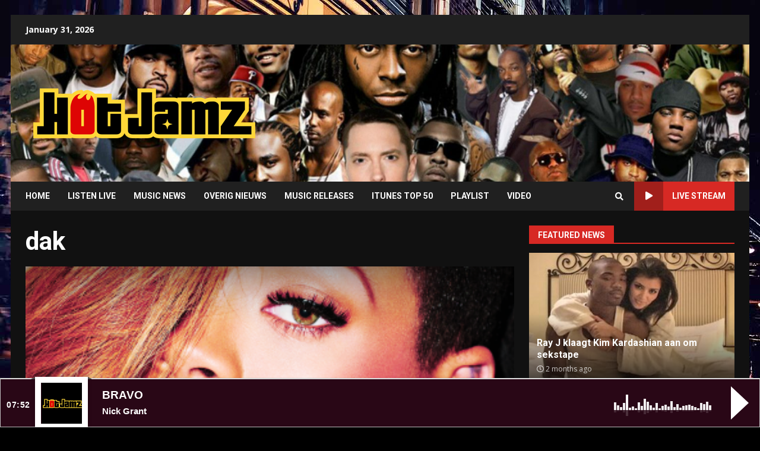

--- FILE ---
content_type: text/html; charset=UTF-8
request_url: https://www.hotjamz.nl/tag/dak/
body_size: 17322
content:
<!doctype html>
<html lang="en-US" prefix="og: http://ogp.me/ns# fb: http://ogp.me/ns/fb#">
<head>
    <meta charset="UTF-8">
    <meta name="viewport" content="width=device-width, initial-scale=1">
    <link rel="profile" href="https://gmpg.org/xfn/11">
	<!-- Global site tag (gtag.js) - Google Analytics -->
	<script async src="https://www.googletagmanager.com/gtag/js?id=UA-61296674-1"></script>
	<script>
	  window.dataLayer = window.dataLayer || [];
	  function gtag(){dataLayer.push(arguments);}
	  gtag('js', new Date());

	  gtag('config', 'UA-61296674-1');
	</script>
	<script>
			function openPlayer(){
		   window.open ('http://tunein.com/embed/player/s186320/?autoplay=true', 'liveplayer_audio', config='toolbar=no, menubar=no, scrollbars=no, resizable=no, location=no, directories=no, status=no, width=800, height=120');
		}
		</script>
    <title>dak Archives &bull; Hot Jamz Urban Radio</title>
<meta name='robots' content='max-image-preview:large' />

<!-- This site is optimized with the Yoast SEO Premium plugin v8.3 - https://yoast.com/wordpress/plugins/seo/ -->
<link rel="canonical" href="https://www.hotjamz.nl/tag/dak/" />
<script type='application/ld+json'>{"@context":"https:\/\/schema.org","@type":"Organization","url":"https:\/\/www.hotjamz.nl\/","sameAs":[],"@id":"https:\/\/www.hotjamz.nl\/#organization","name":"Hot Jamz Radio","logo":"https:\/\/www.hotjamz.nl\/wp-content\/uploads\/2018\/03\/fbLOGOnieuw.jpg"}</script>
<!-- / Yoast SEO Premium plugin. -->

<link rel='dns-prefetch' href='//fonts.googleapis.com' />
<link rel="alternate" type="application/rss+xml" title="Hot Jamz Urban Radio &raquo; Feed" href="https://www.hotjamz.nl/feed/" />
<link rel="alternate" type="application/rss+xml" title="Hot Jamz Urban Radio &raquo; dak Tag Feed" href="https://www.hotjamz.nl/tag/dak/feed/" />
<link rel='stylesheet' id='audio11-html5-site-css-css' href='https://www.hotjamz.nl/wp-content/plugins/lbg-audio11-html5-shoutcast_history/audio11_html5_radio_history/audio11_html5.css?ver=9b46ac33cdea67367ae1e6a05e100d33' type='text/css' media='all' />
<link rel='stylesheet' id='wp-block-library-css' href='https://www.hotjamz.nl/wp-includes/css/dist/block-library/style.min.css?ver=9b46ac33cdea67367ae1e6a05e100d33' type='text/css' media='all' />
<link rel='stylesheet' id='classic-theme-styles-css' href='https://www.hotjamz.nl/wp-includes/css/classic-themes.min.css?ver=9b46ac33cdea67367ae1e6a05e100d33' type='text/css' media='all' />
<style id='global-styles-inline-css' type='text/css'>
body{--wp--preset--color--black: #000000;--wp--preset--color--cyan-bluish-gray: #abb8c3;--wp--preset--color--white: #ffffff;--wp--preset--color--pale-pink: #f78da7;--wp--preset--color--vivid-red: #cf2e2e;--wp--preset--color--luminous-vivid-orange: #ff6900;--wp--preset--color--luminous-vivid-amber: #fcb900;--wp--preset--color--light-green-cyan: #7bdcb5;--wp--preset--color--vivid-green-cyan: #00d084;--wp--preset--color--pale-cyan-blue: #8ed1fc;--wp--preset--color--vivid-cyan-blue: #0693e3;--wp--preset--color--vivid-purple: #9b51e0;--wp--preset--gradient--vivid-cyan-blue-to-vivid-purple: linear-gradient(135deg,rgba(6,147,227,1) 0%,rgb(155,81,224) 100%);--wp--preset--gradient--light-green-cyan-to-vivid-green-cyan: linear-gradient(135deg,rgb(122,220,180) 0%,rgb(0,208,130) 100%);--wp--preset--gradient--luminous-vivid-amber-to-luminous-vivid-orange: linear-gradient(135deg,rgba(252,185,0,1) 0%,rgba(255,105,0,1) 100%);--wp--preset--gradient--luminous-vivid-orange-to-vivid-red: linear-gradient(135deg,rgba(255,105,0,1) 0%,rgb(207,46,46) 100%);--wp--preset--gradient--very-light-gray-to-cyan-bluish-gray: linear-gradient(135deg,rgb(238,238,238) 0%,rgb(169,184,195) 100%);--wp--preset--gradient--cool-to-warm-spectrum: linear-gradient(135deg,rgb(74,234,220) 0%,rgb(151,120,209) 20%,rgb(207,42,186) 40%,rgb(238,44,130) 60%,rgb(251,105,98) 80%,rgb(254,248,76) 100%);--wp--preset--gradient--blush-light-purple: linear-gradient(135deg,rgb(255,206,236) 0%,rgb(152,150,240) 100%);--wp--preset--gradient--blush-bordeaux: linear-gradient(135deg,rgb(254,205,165) 0%,rgb(254,45,45) 50%,rgb(107,0,62) 100%);--wp--preset--gradient--luminous-dusk: linear-gradient(135deg,rgb(255,203,112) 0%,rgb(199,81,192) 50%,rgb(65,88,208) 100%);--wp--preset--gradient--pale-ocean: linear-gradient(135deg,rgb(255,245,203) 0%,rgb(182,227,212) 50%,rgb(51,167,181) 100%);--wp--preset--gradient--electric-grass: linear-gradient(135deg,rgb(202,248,128) 0%,rgb(113,206,126) 100%);--wp--preset--gradient--midnight: linear-gradient(135deg,rgb(2,3,129) 0%,rgb(40,116,252) 100%);--wp--preset--duotone--dark-grayscale: url('#wp-duotone-dark-grayscale');--wp--preset--duotone--grayscale: url('#wp-duotone-grayscale');--wp--preset--duotone--purple-yellow: url('#wp-duotone-purple-yellow');--wp--preset--duotone--blue-red: url('#wp-duotone-blue-red');--wp--preset--duotone--midnight: url('#wp-duotone-midnight');--wp--preset--duotone--magenta-yellow: url('#wp-duotone-magenta-yellow');--wp--preset--duotone--purple-green: url('#wp-duotone-purple-green');--wp--preset--duotone--blue-orange: url('#wp-duotone-blue-orange');--wp--preset--font-size--small: 13px;--wp--preset--font-size--medium: 20px;--wp--preset--font-size--large: 36px;--wp--preset--font-size--x-large: 42px;--wp--preset--spacing--20: 0.44rem;--wp--preset--spacing--30: 0.67rem;--wp--preset--spacing--40: 1rem;--wp--preset--spacing--50: 1.5rem;--wp--preset--spacing--60: 2.25rem;--wp--preset--spacing--70: 3.38rem;--wp--preset--spacing--80: 5.06rem;--wp--preset--shadow--natural: 6px 6px 9px rgba(0, 0, 0, 0.2);--wp--preset--shadow--deep: 12px 12px 50px rgba(0, 0, 0, 0.4);--wp--preset--shadow--sharp: 6px 6px 0px rgba(0, 0, 0, 0.2);--wp--preset--shadow--outlined: 6px 6px 0px -3px rgba(255, 255, 255, 1), 6px 6px rgba(0, 0, 0, 1);--wp--preset--shadow--crisp: 6px 6px 0px rgba(0, 0, 0, 1);}:where(.is-layout-flex){gap: 0.5em;}body .is-layout-flow > .alignleft{float: left;margin-inline-start: 0;margin-inline-end: 2em;}body .is-layout-flow > .alignright{float: right;margin-inline-start: 2em;margin-inline-end: 0;}body .is-layout-flow > .aligncenter{margin-left: auto !important;margin-right: auto !important;}body .is-layout-constrained > .alignleft{float: left;margin-inline-start: 0;margin-inline-end: 2em;}body .is-layout-constrained > .alignright{float: right;margin-inline-start: 2em;margin-inline-end: 0;}body .is-layout-constrained > .aligncenter{margin-left: auto !important;margin-right: auto !important;}body .is-layout-constrained > :where(:not(.alignleft):not(.alignright):not(.alignfull)){max-width: var(--wp--style--global--content-size);margin-left: auto !important;margin-right: auto !important;}body .is-layout-constrained > .alignwide{max-width: var(--wp--style--global--wide-size);}body .is-layout-flex{display: flex;}body .is-layout-flex{flex-wrap: wrap;align-items: center;}body .is-layout-flex > *{margin: 0;}:where(.wp-block-columns.is-layout-flex){gap: 2em;}.has-black-color{color: var(--wp--preset--color--black) !important;}.has-cyan-bluish-gray-color{color: var(--wp--preset--color--cyan-bluish-gray) !important;}.has-white-color{color: var(--wp--preset--color--white) !important;}.has-pale-pink-color{color: var(--wp--preset--color--pale-pink) !important;}.has-vivid-red-color{color: var(--wp--preset--color--vivid-red) !important;}.has-luminous-vivid-orange-color{color: var(--wp--preset--color--luminous-vivid-orange) !important;}.has-luminous-vivid-amber-color{color: var(--wp--preset--color--luminous-vivid-amber) !important;}.has-light-green-cyan-color{color: var(--wp--preset--color--light-green-cyan) !important;}.has-vivid-green-cyan-color{color: var(--wp--preset--color--vivid-green-cyan) !important;}.has-pale-cyan-blue-color{color: var(--wp--preset--color--pale-cyan-blue) !important;}.has-vivid-cyan-blue-color{color: var(--wp--preset--color--vivid-cyan-blue) !important;}.has-vivid-purple-color{color: var(--wp--preset--color--vivid-purple) !important;}.has-black-background-color{background-color: var(--wp--preset--color--black) !important;}.has-cyan-bluish-gray-background-color{background-color: var(--wp--preset--color--cyan-bluish-gray) !important;}.has-white-background-color{background-color: var(--wp--preset--color--white) !important;}.has-pale-pink-background-color{background-color: var(--wp--preset--color--pale-pink) !important;}.has-vivid-red-background-color{background-color: var(--wp--preset--color--vivid-red) !important;}.has-luminous-vivid-orange-background-color{background-color: var(--wp--preset--color--luminous-vivid-orange) !important;}.has-luminous-vivid-amber-background-color{background-color: var(--wp--preset--color--luminous-vivid-amber) !important;}.has-light-green-cyan-background-color{background-color: var(--wp--preset--color--light-green-cyan) !important;}.has-vivid-green-cyan-background-color{background-color: var(--wp--preset--color--vivid-green-cyan) !important;}.has-pale-cyan-blue-background-color{background-color: var(--wp--preset--color--pale-cyan-blue) !important;}.has-vivid-cyan-blue-background-color{background-color: var(--wp--preset--color--vivid-cyan-blue) !important;}.has-vivid-purple-background-color{background-color: var(--wp--preset--color--vivid-purple) !important;}.has-black-border-color{border-color: var(--wp--preset--color--black) !important;}.has-cyan-bluish-gray-border-color{border-color: var(--wp--preset--color--cyan-bluish-gray) !important;}.has-white-border-color{border-color: var(--wp--preset--color--white) !important;}.has-pale-pink-border-color{border-color: var(--wp--preset--color--pale-pink) !important;}.has-vivid-red-border-color{border-color: var(--wp--preset--color--vivid-red) !important;}.has-luminous-vivid-orange-border-color{border-color: var(--wp--preset--color--luminous-vivid-orange) !important;}.has-luminous-vivid-amber-border-color{border-color: var(--wp--preset--color--luminous-vivid-amber) !important;}.has-light-green-cyan-border-color{border-color: var(--wp--preset--color--light-green-cyan) !important;}.has-vivid-green-cyan-border-color{border-color: var(--wp--preset--color--vivid-green-cyan) !important;}.has-pale-cyan-blue-border-color{border-color: var(--wp--preset--color--pale-cyan-blue) !important;}.has-vivid-cyan-blue-border-color{border-color: var(--wp--preset--color--vivid-cyan-blue) !important;}.has-vivid-purple-border-color{border-color: var(--wp--preset--color--vivid-purple) !important;}.has-vivid-cyan-blue-to-vivid-purple-gradient-background{background: var(--wp--preset--gradient--vivid-cyan-blue-to-vivid-purple) !important;}.has-light-green-cyan-to-vivid-green-cyan-gradient-background{background: var(--wp--preset--gradient--light-green-cyan-to-vivid-green-cyan) !important;}.has-luminous-vivid-amber-to-luminous-vivid-orange-gradient-background{background: var(--wp--preset--gradient--luminous-vivid-amber-to-luminous-vivid-orange) !important;}.has-luminous-vivid-orange-to-vivid-red-gradient-background{background: var(--wp--preset--gradient--luminous-vivid-orange-to-vivid-red) !important;}.has-very-light-gray-to-cyan-bluish-gray-gradient-background{background: var(--wp--preset--gradient--very-light-gray-to-cyan-bluish-gray) !important;}.has-cool-to-warm-spectrum-gradient-background{background: var(--wp--preset--gradient--cool-to-warm-spectrum) !important;}.has-blush-light-purple-gradient-background{background: var(--wp--preset--gradient--blush-light-purple) !important;}.has-blush-bordeaux-gradient-background{background: var(--wp--preset--gradient--blush-bordeaux) !important;}.has-luminous-dusk-gradient-background{background: var(--wp--preset--gradient--luminous-dusk) !important;}.has-pale-ocean-gradient-background{background: var(--wp--preset--gradient--pale-ocean) !important;}.has-electric-grass-gradient-background{background: var(--wp--preset--gradient--electric-grass) !important;}.has-midnight-gradient-background{background: var(--wp--preset--gradient--midnight) !important;}.has-small-font-size{font-size: var(--wp--preset--font-size--small) !important;}.has-medium-font-size{font-size: var(--wp--preset--font-size--medium) !important;}.has-large-font-size{font-size: var(--wp--preset--font-size--large) !important;}.has-x-large-font-size{font-size: var(--wp--preset--font-size--x-large) !important;}
.wp-block-navigation a:where(:not(.wp-element-button)){color: inherit;}
:where(.wp-block-columns.is-layout-flex){gap: 2em;}
.wp-block-pullquote{font-size: 1.5em;line-height: 1.6;}
</style>
<link rel='stylesheet' id='ssb-front-css-css' href='https://www.hotjamz.nl/wp-content/plugins/simple-social-buttons/assets/css/front.css?ver=5.3.1' type='text/css' media='all' />
<link rel='stylesheet' id='font-awesome-v5-css' href='https://www.hotjamz.nl/wp-content/themes/darknews/assets/font-awesome/css/all.min.css?ver=9b46ac33cdea67367ae1e6a05e100d33' type='text/css' media='all' />
<link rel='stylesheet' id='bootstrap-css' href='https://www.hotjamz.nl/wp-content/themes/darknews/assets/bootstrap/css/bootstrap.min.css?ver=9b46ac33cdea67367ae1e6a05e100d33' type='text/css' media='all' />
<link rel='stylesheet' id='slick-css-css' href='https://www.hotjamz.nl/wp-content/themes/darknews/assets/slick/css/slick.min.css?ver=9b46ac33cdea67367ae1e6a05e100d33' type='text/css' media='all' />
<link rel='stylesheet' id='sidr-css' href='https://www.hotjamz.nl/wp-content/themes/darknews/assets/sidr/css/jquery.sidr.dark.css?ver=9b46ac33cdea67367ae1e6a05e100d33' type='text/css' media='all' />
<link rel='stylesheet' id='magnific-popup-css' href='https://www.hotjamz.nl/wp-content/themes/darknews/assets/magnific-popup/magnific-popup.css?ver=9b46ac33cdea67367ae1e6a05e100d33' type='text/css' media='all' />
<link rel='stylesheet' id='darknews-google-fonts-css' href='https://fonts.googleapis.com/css?family=Roboto:100,300,400,500,700|Open%20Sans:400,400italic,600,700|Roboto:100,300,400,500,700&#038;subset=latin,latin-ext' type='text/css' media='all' />
<link rel='stylesheet' id='darknews-style-css' href='https://www.hotjamz.nl/wp-content/themes/darknews/style.css?ver=9b46ac33cdea67367ae1e6a05e100d33' type='text/css' media='all' />
<style id='darknews-style-inline-css' type='text/css'>

                body.aft-dark-mode #sidr,
        body.aft-dark-mode,
        body.aft-dark-mode #af-preloader {
        background-color: #000000;
        }
    
                body.aft-default-mode #sidr,
        body.aft-default-mode #af-preloader {
        background-color: #eeeeee ;
        }
        body.aft-default-mode.custom-background,
        body.aft-default-mode {
        background-color: #eeeeee  ;
        }
    
                .woocommerce span.onsale,
        .woocommerce #respond input#submit.disabled,
        .woocommerce #respond input#submit:disabled,
        .woocommerce #respond input#submit:disabled[disabled],
        .woocommerce a.button.disabled,
        .woocommerce a.button:disabled,
        .woocommerce a.button:disabled[disabled],
        .woocommerce button.button.disabled,
        .woocommerce button.button:disabled,
        .woocommerce button.button:disabled[disabled],
        .woocommerce input.button.disabled,
        .woocommerce input.button:disabled,
        .woocommerce input.button:disabled[disabled],
        .woocommerce #respond input#submit,
        .woocommerce a.button,
        .woocommerce button.button,
        .woocommerce input.button,
        .woocommerce #respond input#submit.alt,
        .woocommerce a.button.alt,
        .woocommerce button.button.alt,
        .woocommerce input.button.alt,

        .widget-title-fill-and-border .wp_post_author_widget .widget-title .header-after,
        .widget-title-fill-and-no-border .wp_post_author_widget .widget-title .header-after,

        footer .aft-small-social-menu ul li a:hover,
        header .top-header .aft-small-social-menu ul li a:hover,
        .darknews_author_info_widget .aft-small-social-menu ul li a:hover,
        footer .aft-small-social-menu ul li a:hover,
        body.widget-title-border-center .widget-title .heading-line-before,
        body.widget-title-border-bottom .header-after1 .heading-line-before,
        body.widget-title-border-bottom .widget-title .heading-line-before,
        body .af-cat-widget-carousel a.darknews-categories.category-color-1,
        .widget-title-fill-and-no-border .widget-title .heading-line,
        .widget-title-fill-and-border .widget-title .heading-line,
        .widget-title-border-center .wp_post_author_widget .widget-title .heading-line-before,
        .widget-title-border-center .wp_post_author_widget .widget-title .header-after::before,

        .aft-posts-tabs-panel .nav-tabs>li>a.active,
        .aft-main-banner-wrapper .widget-title .heading-line,
        a.sidr-class-sidr-button-close,

        body.aft-default-mode.woocommerce span.onsale,
        body.aft-dark-mode input[type="button"],
        body.aft-dark-mode input[type="reset"],
        body.aft-dark-mode input[type="submit"],
        body.aft-dark-mode .inner-suscribe input[type=submit],
        body.aft-default-mode input[type="button"],
        body.aft-default-mode input[type="reset"],
        body.aft-default-mode input[type="submit"],
        body.aft-default-mode .inner-suscribe input[type=submit],
        .af-youtube-slider .af-video-wrap .af-bg-play i,
        .af-youtube-video-list .entry-header-yt-video-wrapper .af-yt-video-play i,
        body .btn-style1 a:visited,
        body .btn-style1 a,
        body .darknews-pagination .nav-links .page-numbers.current,
        body #scroll-up,
        .aft-readmore-wrapper a.aft-readmore:hover,
        body.aft-dark-mode .aft-readmore-wrapper a.aft-readmore:hover,
        footer.site-footer .aft-readmore-wrapper a.aft-readmore:hover,
        .aft-readmore-wrapper a.aft-readmore:hover,
        .read-img .trending-no,
        body .trending-posts-vertical .trending-no{
        background-color: #d72924 ;
        }

        .grid-design-texts-over-image .aft-readmore-wrapper a.aft-readmore:hover,
        .aft-readmore-wrapper a.aft-readmore:hover,
        body.aft-dark-mode .aft-readmore-wrapper a.aft-readmore:hover,
        body.aft-default-mode .aft-readmore-wrapper a.aft-readmore:hover,

        body.single .entry-header .aft-post-excerpt-and-meta .post-excerpt,
        .aft-posts-tabs-panel .nav-tabs,
        .widget-title-fill-and-border .widget-title,
        body.aft-dark-mode.single span.tags-links a:hover,
        .darknews-pagination .nav-links .page-numbers.current,
        .aft-readmore-wrapper a.aft-readmore:hover,
        p.awpa-more-posts a:hover{
        border-color: #d72924 ;
        }
        .wp-post-author-meta .wp-post-author-meta-more-posts a.awpa-more-posts:hover{
        border-color: #d72924 ;
        }
        #scroll-up::after,
        .aft-dark-mode #loader,
        .aft-default-mode #loader {
        border-bottom-color: #d72924 ;
        }
        .widget_text a ,
        body.aft-default-mode .site-footer .wp-block-tag-cloud a:hover,
        body.aft-default-mode .site-footer .tagcloud a:hover,
        .wp_post_author_widget .wp-post-author-meta .awpa-display-name a:hover,
        body.aft-dark-mode .site-footer .tagcloud a:hover,
        .wp-post-author-meta .wp-post-author-meta-more-posts a.awpa-more-posts:hover,
        body.aft-default-mode .af-breadcrumbs a:hover,
        body.aft-dark-mode .af-breadcrumbs a:hover,
        .aft-default-mode .site-footer .wp-calendar-nav a,
        body.aft-dark-mode .wp-calendar-nav a,
        body .entry-content > [class*="wp-block-"] a:not(.has-text-color),
        body .entry-content > [class*="wp-block-"] li,
        body .entry-content > ul a,
        body .entry-content > ol a,
        body .entry-content > p a ,
        body p.logged-in-as,
        a,  a:visited,  a:hover,  a:focus,  a:active,
        body.aft-default-mode .tagcloud a:hover,
        body.aft-default-mode.single span.tags-links a:hover,
        body.aft-default-mode p.awpa-more-posts a:hover,
        body.aft-default-mode p.awpa-website a:hover ,
        body.aft-default-mode .wp-post-author-meta h4 a:hover,
        body.aft-default-mode .widget ul.menu >li a:hover,
        body.aft-default-mode .widget > ul > li a:hover,
        body.aft-default-mode .nav-links a:hover,
        body.aft-default-mode ul.trail-items li a:hover,
        body.aft-default-mode .sidr-class-sidr-button-close,
        body.aft-dark-mode .tagcloud a:hover,
        body.aft-dark-mode.single span.tags-links a:hover,
        body.aft-dark-mode p.awpa-more-posts a:hover,
        body.aft-dark-mode p.awpa-website a:hover ,
        body.aft-dark-mode .widget ul.menu >li a:hover,
        body.aft-dark-mode .nav-links a:hover,
        body.aft-dark-mode ul.trail-items li a:hover,
        .site-footer .secondary-footer a:hover,
        h2.comments-title,
        .comment-metadata a,
        .fn a{
        color:#d72924 ;
        }

        @media only screen and (min-width: 992px){
        body.aft-default-mode .darknews-header .main-navigation .menu-desktop > ul > li:hover > a:before,
        body.aft-default-mode .darknews-header .main-navigation .menu-desktop > ul > li.current-menu-item > a:before {
        background-color: #d72924 ;
        }
        }
    
                .woocommerce-product-search button[type="submit"], input.search-submit{
        background-color: #d72924 ;
        }
        #wp-calendar tbody td a,
        body.aft-dark-mode #wp-calendar tbody td#today,
        body.aft-default-mode #wp-calendar tbody td#today,
        body .entry-content > [class*="wp-block-"] a:not(.has-text-color),
        body .entry-content > ul a, body .entry-content > ul a:visited,
        body .entry-content > ol a, body .entry-content > ol a:visited,
        body .entry-content > p a, body .entry-content > p a:visited
        {
        color: #d72924 ;
        }
        .woocommerce-product-search button[type="submit"], input.search-submit,
        body.single span.tags-links a:hover{
        border-color: #d72924 ;
        }

        @media only screen and (min-width: 993px){
        .main-navigation .menu-desktop > li.current-menu-item::after,
        .main-navigation .menu-desktop > ul > li.current-menu-item::after,
        .main-navigation .menu-desktop > li::after, .main-navigation .menu-desktop > ul > li::after{
        background-color: #d72924 ;
        }
        }
    

                .site-title {
        font-family: Roboto;
        }
    
                body,
        button,
        input,
        select,
        optgroup,
        .cat-links li a,
        .min-read,
        .af-social-contacts .social-widget-menu .screen-reader-text,
        textarea, p {
        font-family: Open Sans;
        }
    
                div.custom-menu-link > a,
        .aft-main-banner-wrapper .nav-tabs>li>a,
        .aft-posts-tabs-panel .nav-tabs>li>a,
        .exclusive-posts .exclusive-now span,
        .aft-posts-tabs-panel .nav-tabs>li>a,
        .nav-tabs>li,
        .widget ul ul li,
        .widget ul.menu >li ,
        .widget > ul > li,
        .main-navigation ul li a,
        h1, h2, h3, h4, h5, h6 {
        font-family: Roboto;
        }
    
    .elementor-page .elementor-section.elementor-section-full_width > .elementor-container,
        .elementor-page .elementor-section.elementor-section-boxed > .elementor-container,
        .elementor-default .elementor-section.elementor-section-full_width > .elementor-container,
        .elementor-default .elementor-section.elementor-section-boxed > .elementor-container{
            max-width: 1244px;
        }
        @media screen and (min-width: 1360px){
            .af-full-layout.elementor-page .elementor-section.elementor-section-full_width > .elementor-container,
            .af-full-layout.elementor-page .elementor-section.elementor-section-boxed > .elementor-container,
            .af-full-layout.elementor-default .elementor-section.elementor-section-full_width > .elementor-container,
            .af-full-layout.elementor-default .elementor-section.elementor-section-boxed > .elementor-container{
                max-width: 1920px;
            }
        }
        .full-width-content .elementor-section-stretched,
        .align-content-left .elementor-section-stretched,
        .align-content-right .elementor-section-stretched {
            max-width: 100%;
            left: 0 !important;
        }
        
</style>
<link rel='stylesheet' id='wp-pagenavi-css' href='https://www.hotjamz.nl/wp-content/plugins/wp-pagenavi/pagenavi-css.css?ver=2.70' type='text/css' media='all' />
<script type='text/javascript' src='https://www.hotjamz.nl/wp-includes/js/jquery/jquery.min.js?ver=3.6.4' id='jquery-core-js'></script>
<script type='text/javascript' src='https://www.hotjamz.nl/wp-includes/js/jquery/jquery-migrate.min.js?ver=3.4.0' id='jquery-migrate-js'></script>
<script type='text/javascript' src='https://www.hotjamz.nl/wp-content/plugins/lbg-audio11-html5-shoutcast_history/audio11_html5_radio_history/js/audio11_html5.js?ver=9b46ac33cdea67367ae1e6a05e100d33' id='lbg-audio11-html5-js'></script>
<script type='text/javascript' src='https://www.hotjamz.nl/wp-content/plugins/simple-social-buttons/assets/js/frontend-blocks.js?ver=5.3.1' id='ssb-blocks-front-js-js'></script>
<script type='text/javascript' id='ssb-front-js-js-extra'>
/* <![CDATA[ */
var SSB = {"ajax_url":"https:\/\/www.hotjamz.nl\/wp-admin\/admin-ajax.php","fb_share_nonce":"9f560bdcbd"};
/* ]]> */
</script>
<script type='text/javascript' src='https://www.hotjamz.nl/wp-content/plugins/simple-social-buttons/assets/js/front.js?ver=5.3.1' id='ssb-front-js-js'></script>
<script type='text/javascript' id='wp-statistics-tracker-js-extra'>
/* <![CDATA[ */
var WP_Statistics_Tracker_Object = {"hitRequestUrl":"https:\/\/www.hotjamz.nl\/wp-json\/wp-statistics\/v2\/hit?wp_statistics_hit_rest=yes&track_all=1&current_page_type=post_tag&current_page_id=2259&search_query&page_uri=L3RhZy9kYWsv","keepOnlineRequestUrl":"https:\/\/www.hotjamz.nl\/wp-json\/wp-statistics\/v2\/online?wp_statistics_hit_rest=yes&track_all=1&current_page_type=post_tag&current_page_id=2259&search_query&page_uri=L3RhZy9kYWsv","option":{"dntEnabled":"","cacheCompatibility":"1"}};
/* ]]> */
</script>
<script type='text/javascript' src='https://www.hotjamz.nl/wp-content/plugins/wp-statistics/assets/js/tracker.js?ver=9b46ac33cdea67367ae1e6a05e100d33' id='wp-statistics-tracker-js'></script>
<link rel="https://api.w.org/" href="https://www.hotjamz.nl/wp-json/" /><link rel="alternate" type="application/json" href="https://www.hotjamz.nl/wp-json/wp/v2/tags/2259" /><link rel="EditURI" type="application/rsd+xml" title="RSD" href="https://www.hotjamz.nl/xmlrpc.php?rsd" />
<link rel="wlwmanifest" type="application/wlwmanifest+xml" href="https://www.hotjamz.nl/wp-includes/wlwmanifest.xml" />

<link rel="alternate" type="application/feed+json" title="Hot Jamz Urban Radio &raquo; JSON Feed" href="https://www.hotjamz.nl/feed/json/" />
<link rel="alternate" type="application/feed+json" title="Hot Jamz Urban Radio &raquo; dak Tag Feed" href="https://www.hotjamz.nl/tag/dak/feed/json/" />
 <style media="screen">

		.simplesocialbuttons.simplesocialbuttons_inline .ssb-fb-like {
	  margin: ;
	}
		 /*inline margin*/
	
	
	
		.simplesocialbuttons.simplesocialbuttons_inline.simplesocial-round-btm-border button{
	  margin: ;
	}
	
	
	
			 /*margin-digbar*/

	
	
	
	
	
	
	
</style>

<!-- Open Graph Meta Tags generated by Simple Social Buttons 5.3.1 -->
<meta property="og:title" content="Psychische hulp voor stalker Rihanna - Hot Jamz Urban Radio" />
<meta property="og:description" content="De man die een paar weken geleden op Rihanna's villa klop, krijgt een jaar lang psychische hulp. Daarnaast krijgt hij zes dagen celstraf en een voorwaardelijke straf van drie jaar. Na zijn psychische hulp moet hij ook nog eens een boete van 344 dollar betalen. Robert Melanson werd opgepakt toen hij door beveiligers werd gespot op het dak van Rihanna's&hellip;" />
<meta property="og:url" content="https://www.hotjamz.nl/psychische-hulp-voor-stalker-rihanna/" />
<meta property="og:site_name" content="Hot Jamz Urban Radio" />
<meta property="og:image" content="https://www.hotjamz.nl/wp-content/uploads/2013/06/rihanna-1.png" />
<meta name="twitter:card" content="summary_large_image" />
<meta name="twitter:description" content="De man die een paar weken geleden op Rihanna's villa klop, krijgt een jaar lang psychische hulp. Daarnaast krijgt hij zes dagen celstraf en een voorwaardelijke straf van drie jaar. Na zijn psychische hulp moet hij ook nog eens een boete van 344 dollar betalen. Robert Melanson werd opgepakt toen hij door beveiligers werd gespot op het dak van Rihanna's&hellip;" />
<meta name="twitter:title" content="Psychische hulp voor stalker Rihanna - Hot Jamz Urban Radio" />
<meta property="twitter:image" content="https://www.hotjamz.nl/wp-content/uploads/2013/06/rihanna-1.png" />
<script type="text/javascript">
	window._wp_rp_static_base_url = 'https://wprp.zemanta.com/static/';
	window._wp_rp_wp_ajax_url = "https://www.hotjamz.nl/wp-admin/admin-ajax.php";
	window._wp_rp_plugin_version = '3.6.4';
	window._wp_rp_post_id = '3649';
	window._wp_rp_num_rel_posts = '5';
	window._wp_rp_thumbnails = true;
	window._wp_rp_post_title = 'Psychische+hulp+voor+stalker+Rihanna';
	window._wp_rp_post_tags = ['psychisch', 'rihanna', 'robert', 'boete', 'stalker', 'dak', 'villa', 'hulp', 'melanson', 'music+news', 'rihanna', 'na', 'lang', 'thui', 'stalker', 'tour', 'dak', 'op', 'van', 'en', 'villa', 'world', 'de', 'door', 'diamond'];
	window._wp_rp_promoted_content = true;
</script>
<link rel="stylesheet" href="https://www.hotjamz.nl/wp-content/plugins/wordpress-23-related-posts-plugin/static/themes/vertical-m.css?version=3.6.4" />
<!-- Analytics by WP Statistics v14.3.5 - https://wp-statistics.com/ -->
      <meta name="onesignal" content="wordpress-plugin"/>
            <script>

      window.OneSignal = window.OneSignal || [];

      OneSignal.push( function() {
        OneSignal.SERVICE_WORKER_UPDATER_PATH = "OneSignalSDKUpdaterWorker.js.php";
                      OneSignal.SERVICE_WORKER_PATH = "OneSignalSDKWorker.js.php";
                      OneSignal.SERVICE_WORKER_PARAM = { scope: "/" };
        OneSignal.setDefaultNotificationUrl("https://www.hotjamz.nl");
        var oneSignal_options = {};
        window._oneSignalInitOptions = oneSignal_options;

        oneSignal_options['wordpress'] = true;
oneSignal_options['appId'] = 'cba7e091-cce6-4222-be15-5921b4722506';
oneSignal_options['allowLocalhostAsSecureOrigin'] = true;
oneSignal_options['welcomeNotification'] = { };
oneSignal_options['welcomeNotification']['disable'] = true;
oneSignal_options['path'] = "https://www.hotjamz.nl/wp-content/plugins/onesignal-free-web-push-notifications/sdk_files/";
oneSignal_options['promptOptions'] = { };
oneSignal_options['notifyButton'] = { };
oneSignal_options['notifyButton']['enable'] = true;
oneSignal_options['notifyButton']['position'] = 'bottom-right';
oneSignal_options['notifyButton']['theme'] = 'default';
oneSignal_options['notifyButton']['size'] = 'medium';
oneSignal_options['notifyButton']['showCredit'] = false;
                OneSignal.init(window._oneSignalInitOptions);
                OneSignal.showSlidedownPrompt();      });

      function documentInitOneSignal() {
        var oneSignal_elements = document.getElementsByClassName("OneSignal-prompt");

        var oneSignalLinkClickHandler = function(event) { OneSignal.push(['registerForPushNotifications']); event.preventDefault(); };        for(var i = 0; i < oneSignal_elements.length; i++)
          oneSignal_elements[i].addEventListener('click', oneSignalLinkClickHandler, false);
      }

      if (document.readyState === 'complete') {
           documentInitOneSignal();
      }
      else {
           window.addEventListener("load", function(event){
               documentInitOneSignal();
          });
      }
    </script>
        <style type="text/css">
            
            body .af-header-image.data-bg:before{
                opacity:0;
            }
                        .site-title,
            .site-description {
                position: absolute;
                clip: rect(1px, 1px, 1px, 1px);
                display: none;
            }

            

        </style>
        <style type="text/css" id="custom-background-css">
body.custom-background { background-image: url("https://www.hotjamz.nl/wp-content/uploads/2023/01/884409copy.jpg"); background-position: left top; background-size: auto; background-repeat: no-repeat; background-attachment: fixed; }
</style>
	<link rel="icon" href="https://www.hotjamz.nl/wp-content/uploads/2018/03/cropped-hfavicon-32x32.png" sizes="32x32" />
<link rel="icon" href="https://www.hotjamz.nl/wp-content/uploads/2018/03/cropped-hfavicon-192x192.png" sizes="192x192" />
<link rel="apple-touch-icon" href="https://www.hotjamz.nl/wp-content/uploads/2018/03/cropped-hfavicon-180x180.png" />
<meta name="msapplication-TileImage" content="https://www.hotjamz.nl/wp-content/uploads/2018/03/cropped-hfavicon-270x270.png" />

<!-- START - Open Graph and Twitter Card Tags 3.1.2 -->
 <!-- Facebook Open Graph -->
  <meta property="og:locale" content="en_US"/>
  <meta property="og:site_name" content="Hot Jamz Urban Radio"/>
  <meta property="og:title" content="dak Archives &bull; Hot Jamz Urban Radio"/>
  <meta property="og:url" content="https://www.hotjamz.nl/tag/dak/"/>
  <meta property="og:type" content="article"/>
  <meta property="og:description" content="Online Hiphop and R&amp;B Music Station"/>
  <meta property="og:image" content="https://www.hotjamz.nl/wp-content/uploads/2018/03/standardfeaturedimage-e1520198250693.jpg"/>
  <meta property="og:image:url" content="https://www.hotjamz.nl/wp-content/uploads/2018/03/standardfeaturedimage-e1520198250693.jpg"/>
  <meta property="og:image:secure_url" content="https://www.hotjamz.nl/wp-content/uploads/2018/03/standardfeaturedimage-e1520198250693.jpg"/>
  <meta property="og:image:width" content="640"/>
  <meta property="og:image:height" content="246"/>
  <meta property="article:publisher" content="https://facebook.com/hotjamznl"/>
  <meta property="fb:app_id" content="122751167890097"/>
  <meta property="fb:admins" content="100000713715290"/>
 <!-- Google+ / Schema.org -->
 <!-- Twitter Cards -->
  <meta name="twitter:title" content="dak Archives &bull; Hot Jamz Urban Radio"/>
  <meta name="twitter:url" content="https://www.hotjamz.nl/tag/dak/"/>
  <meta name="twitter:description" content="Online Hiphop and R&amp;B Music Station"/>
  <meta name="twitter:image" content="https://www.hotjamz.nl/wp-content/uploads/2018/03/standardfeaturedimage-e1520198250693.jpg"/>
  <meta name="twitter:card" content="summary_large_image"/>
 <!-- SEO -->
 <!-- Misc. tags -->
 <!-- is_tag | yoast_seo -->
<!-- END - Open Graph and Twitter Card Tags 3.1.2 -->
	
</head>

<body data-rsssl=1 class="archive tag tag-dak tag-2259 custom-background wp-custom-logo wp-embed-responsive hfeed archive-first-post-full aft-dark-mode aft-header-layout-default header-image-default widget-title-fill-and-border default-content-layout align-content-left af-boxed-layout aft-enable-top-bottom-gaps">
<svg xmlns="http://www.w3.org/2000/svg" viewBox="0 0 0 0" width="0" height="0" focusable="false" role="none" style="visibility: hidden; position: absolute; left: -9999px; overflow: hidden;" ><defs><filter id="wp-duotone-dark-grayscale"><feColorMatrix color-interpolation-filters="sRGB" type="matrix" values=" .299 .587 .114 0 0 .299 .587 .114 0 0 .299 .587 .114 0 0 .299 .587 .114 0 0 " /><feComponentTransfer color-interpolation-filters="sRGB" ><feFuncR type="table" tableValues="0 0.49803921568627" /><feFuncG type="table" tableValues="0 0.49803921568627" /><feFuncB type="table" tableValues="0 0.49803921568627" /><feFuncA type="table" tableValues="1 1" /></feComponentTransfer><feComposite in2="SourceGraphic" operator="in" /></filter></defs></svg><svg xmlns="http://www.w3.org/2000/svg" viewBox="0 0 0 0" width="0" height="0" focusable="false" role="none" style="visibility: hidden; position: absolute; left: -9999px; overflow: hidden;" ><defs><filter id="wp-duotone-grayscale"><feColorMatrix color-interpolation-filters="sRGB" type="matrix" values=" .299 .587 .114 0 0 .299 .587 .114 0 0 .299 .587 .114 0 0 .299 .587 .114 0 0 " /><feComponentTransfer color-interpolation-filters="sRGB" ><feFuncR type="table" tableValues="0 1" /><feFuncG type="table" tableValues="0 1" /><feFuncB type="table" tableValues="0 1" /><feFuncA type="table" tableValues="1 1" /></feComponentTransfer><feComposite in2="SourceGraphic" operator="in" /></filter></defs></svg><svg xmlns="http://www.w3.org/2000/svg" viewBox="0 0 0 0" width="0" height="0" focusable="false" role="none" style="visibility: hidden; position: absolute; left: -9999px; overflow: hidden;" ><defs><filter id="wp-duotone-purple-yellow"><feColorMatrix color-interpolation-filters="sRGB" type="matrix" values=" .299 .587 .114 0 0 .299 .587 .114 0 0 .299 .587 .114 0 0 .299 .587 .114 0 0 " /><feComponentTransfer color-interpolation-filters="sRGB" ><feFuncR type="table" tableValues="0.54901960784314 0.98823529411765" /><feFuncG type="table" tableValues="0 1" /><feFuncB type="table" tableValues="0.71764705882353 0.25490196078431" /><feFuncA type="table" tableValues="1 1" /></feComponentTransfer><feComposite in2="SourceGraphic" operator="in" /></filter></defs></svg><svg xmlns="http://www.w3.org/2000/svg" viewBox="0 0 0 0" width="0" height="0" focusable="false" role="none" style="visibility: hidden; position: absolute; left: -9999px; overflow: hidden;" ><defs><filter id="wp-duotone-blue-red"><feColorMatrix color-interpolation-filters="sRGB" type="matrix" values=" .299 .587 .114 0 0 .299 .587 .114 0 0 .299 .587 .114 0 0 .299 .587 .114 0 0 " /><feComponentTransfer color-interpolation-filters="sRGB" ><feFuncR type="table" tableValues="0 1" /><feFuncG type="table" tableValues="0 0.27843137254902" /><feFuncB type="table" tableValues="0.5921568627451 0.27843137254902" /><feFuncA type="table" tableValues="1 1" /></feComponentTransfer><feComposite in2="SourceGraphic" operator="in" /></filter></defs></svg><svg xmlns="http://www.w3.org/2000/svg" viewBox="0 0 0 0" width="0" height="0" focusable="false" role="none" style="visibility: hidden; position: absolute; left: -9999px; overflow: hidden;" ><defs><filter id="wp-duotone-midnight"><feColorMatrix color-interpolation-filters="sRGB" type="matrix" values=" .299 .587 .114 0 0 .299 .587 .114 0 0 .299 .587 .114 0 0 .299 .587 .114 0 0 " /><feComponentTransfer color-interpolation-filters="sRGB" ><feFuncR type="table" tableValues="0 0" /><feFuncG type="table" tableValues="0 0.64705882352941" /><feFuncB type="table" tableValues="0 1" /><feFuncA type="table" tableValues="1 1" /></feComponentTransfer><feComposite in2="SourceGraphic" operator="in" /></filter></defs></svg><svg xmlns="http://www.w3.org/2000/svg" viewBox="0 0 0 0" width="0" height="0" focusable="false" role="none" style="visibility: hidden; position: absolute; left: -9999px; overflow: hidden;" ><defs><filter id="wp-duotone-magenta-yellow"><feColorMatrix color-interpolation-filters="sRGB" type="matrix" values=" .299 .587 .114 0 0 .299 .587 .114 0 0 .299 .587 .114 0 0 .299 .587 .114 0 0 " /><feComponentTransfer color-interpolation-filters="sRGB" ><feFuncR type="table" tableValues="0.78039215686275 1" /><feFuncG type="table" tableValues="0 0.94901960784314" /><feFuncB type="table" tableValues="0.35294117647059 0.47058823529412" /><feFuncA type="table" tableValues="1 1" /></feComponentTransfer><feComposite in2="SourceGraphic" operator="in" /></filter></defs></svg><svg xmlns="http://www.w3.org/2000/svg" viewBox="0 0 0 0" width="0" height="0" focusable="false" role="none" style="visibility: hidden; position: absolute; left: -9999px; overflow: hidden;" ><defs><filter id="wp-duotone-purple-green"><feColorMatrix color-interpolation-filters="sRGB" type="matrix" values=" .299 .587 .114 0 0 .299 .587 .114 0 0 .299 .587 .114 0 0 .299 .587 .114 0 0 " /><feComponentTransfer color-interpolation-filters="sRGB" ><feFuncR type="table" tableValues="0.65098039215686 0.40392156862745" /><feFuncG type="table" tableValues="0 1" /><feFuncB type="table" tableValues="0.44705882352941 0.4" /><feFuncA type="table" tableValues="1 1" /></feComponentTransfer><feComposite in2="SourceGraphic" operator="in" /></filter></defs></svg><svg xmlns="http://www.w3.org/2000/svg" viewBox="0 0 0 0" width="0" height="0" focusable="false" role="none" style="visibility: hidden; position: absolute; left: -9999px; overflow: hidden;" ><defs><filter id="wp-duotone-blue-orange"><feColorMatrix color-interpolation-filters="sRGB" type="matrix" values=" .299 .587 .114 0 0 .299 .587 .114 0 0 .299 .587 .114 0 0 .299 .587 .114 0 0 " /><feComponentTransfer color-interpolation-filters="sRGB" ><feFuncR type="table" tableValues="0.098039215686275 1" /><feFuncG type="table" tableValues="0 0.66274509803922" /><feFuncB type="table" tableValues="0.84705882352941 0.41960784313725" /><feFuncA type="table" tableValues="1 1" /></feComponentTransfer><feComposite in2="SourceGraphic" operator="in" /></filter></defs></svg>
    <div id="af-preloader">
        <div id="loader-wrapper">
            <div id="loader">
            </div>
        </div>
    </div>

<div id="page" class="site af-whole-wrapper">
    <a class="skip-link screen-reader-text" href="#content">Skip to content</a>

    
        <header id="masthead" class="header-layout-default darknews-header">
            <div class="top-header">
    <div class="container-wrapper">
        <div class="top-bar-flex">
            <div class="top-bar-left col-2">
                <div class="date-bar-left">
                                <span class="topbar-date">
        January 31, 2026    </span>
                        </div>
            </div>
            <div class="top-bar-right col-2">
                <div class="aft-small-social-menu">
                                                </div>
            </div>
        </div>
    </div>
</div>
<div class="af-middle-header af-header-image data-bg"
     data-background="https://www.hotjamz.nl/wp-content/uploads/2023/01/cropped-933749056_orig.jpg">
    <div class="container-wrapper">
        <div class="af-middle-container">
            <div class="logo">
                        <div class="site-branding">
            <a href="https://www.hotjamz.nl/" class="custom-logo-link" rel="home"><img width="400" height="116" src="https://www.hotjamz.nl/wp-content/uploads/2018/03/cropped-hotjamz.png" class="custom-logo" alt="Hot Jamz Urban Radio" decoding="async" srcset="https://www.hotjamz.nl/wp-content/uploads/2018/03/cropped-hotjamz.png 400w, https://www.hotjamz.nl/wp-content/uploads/2018/03/cropped-hotjamz-300x87.png 300w" sizes="(max-width: 400px) 100vw, 400px" /></a>                <p class="site-title font-family-1">
                    <a href="https://www.hotjamz.nl/" class="site-title-anchor"
                       rel="home">Hot Jamz Urban Radio</a>
                </p>
            
                            <p class="site-description">Online Hiphop and R&amp;B Music Station</p>
                    </div>

                </div>

                    <div class="header-promotion">
                                             <div class="banner-promotions-wrapper">
                    <div class="promotion-section">
                        <div id="custom_html-3" class="widget_text widget darknews-widget widget_custom_html"><div class="textwidget custom-html-widget"><script async src="https://pagead2.googlesyndication.com/pagead/js/adsbygoogle.js?client=ca-pub-5033906640914980"
     crossorigin="anonymous"></script>
<!-- Groot Leaderboard -->
<ins class="adsbygoogle"
     style="display:inline-block;width:728px;height:90px"
     data-ad-client="ca-pub-5033906640914980"
     data-ad-slot="8963384538"></ins>
<script>
     (adsbygoogle = window.adsbygoogle || []).push({});
</script></div></div>                    </div>
                </div>
                                    </div>

        </div>
    </div>
</div>
<div id="main-navigation-bar" class="af-bottom-header">
    <div class="container-wrapper">
        <div class="bottom-bar-flex">
            <div class="offcanvas-navigaiton">
                                <div class="af-bottom-head-nav">
                            <div class="navigation-container">
            <nav class="main-navigation clearfix">

                                        <button class="toggle-menu" aria-controls="primary-menu" aria-expanded="false">
                                        <span class="screen-reader-text">
                                            Primary Menu                                        </span>
                                        <i class="ham"></i>
                                    </button>


                <div class="menu main-menu menu-desktop show-menu-border"><ul id="primary-menu" class="menu"><li id="menu-item-465" class="menu-item menu-item-type-post_type menu-item-object-page menu-item-home menu-item-465"><a href="https://www.hotjamz.nl/">HOME</a></li>
<li id="menu-item-15911" class="menu-item menu-item-type-custom menu-item-object-custom menu-item-15911"><a target="_blank" rel="noopener" href="https://hotjamz.nl/player/">LISTEN LIVE</a></li>
<li id="menu-item-20108" class="menu-item menu-item-type-taxonomy menu-item-object-category menu-item-20108"><a href="https://www.hotjamz.nl/music-news/">MUSIC NEWS</a></li>
<li id="menu-item-22079" class="menu-item menu-item-type-taxonomy menu-item-object-category menu-item-22079"><a href="https://www.hotjamz.nl/overig-nieuws/">OVERIG NIEUWS</a></li>
<li id="menu-item-20422" class="menu-item menu-item-type-taxonomy menu-item-object-category menu-item-20422"><a href="https://www.hotjamz.nl/music-releases/">MUSIC RELEASES</a></li>
<li id="menu-item-20114" class="menu-item menu-item-type-post_type menu-item-object-page menu-item-20114"><a href="https://www.hotjamz.nl/charts/itunes/">ITUNES TOP 50</a></li>
<li id="menu-item-20115" class="menu-item menu-item-type-post_type menu-item-object-page menu-item-20115"><a href="https://www.hotjamz.nl/radio/playlist/">PLAYLIST</a></li>
<li id="menu-item-20179" class="menu-item menu-item-type-post_type menu-item-object-page menu-item-20179"><a href="https://www.hotjamz.nl/media/video/">VIDEO</a></li>
</ul></div>            </nav>
        </div>


                    </div>
            </div>
            <div class="search-watch">
                        <div class="af-search-wrap">
            <div class="search-overlay">
                <a href="#" title="Search" class="search-icon">
                    <i class="fa fa-search"></i>
                </a>
                <div class="af-search-form">
                    <form role="search" method="get" class="search-form" action="https://www.hotjamz.nl/">
				<label>
					<span class="screen-reader-text">Search for:</span>
					<input type="search" class="search-field" placeholder="Search &hellip;" value="" name="s" />
				</label>
				<input type="submit" class="search-submit" value="Search" />
			</form>                </div>
            </div>
        </div>

                                    <div class="custom-menu-link">
                    <a href="https://player.hotjamz.nl">
                                                    <i class="fas fa-play" aria-hidden="true"></i>
                                                LIVE STREAM                    </a>
                </div>
                    
                </div>
        </div>
    </div>
</div>
    
        </header>

        <!-- end slider-section -->
        
        <div id="content" class="container-wrapper">
        


    <div id="primary" class="content-area">
        <main id="main" class="site-main">

            
                <header class="header-title-wrapper1 entry-header-details">
                    <h1 class="page-title">dak</h1>                </header><!-- .header-title-wrapper -->
                        <div class="af-container-row aft-archive-wrapper darknews-customizer clearfix archive-layout-grid three-col-masonry">
        
                        <article id="post-3649" class="aft-first-post-full latest-posts-full col-1 float-l pad post-3649 post type-post status-publish format-standard has-post-thumbnail hentry category-music-news tag-villa tag-rihanna tag-boete tag-stalker tag-dak tag-hulp tag-melanson tag-psychisch tag-robert" >
                            
        <div class="pos-rel read-single color-pad clearfix af-cat-widget-carousel grid-design-default">
                        <div class="read-img pos-rel read-bg-img">
                <a class="aft-post-image-link"
                   href="https://www.hotjamz.nl/psychische-hulp-voor-stalker-rihanna/">Psychische hulp voor stalker Rihanna</a>
                <img width="450" height="250" src="https://www.hotjamz.nl/wp-content/uploads/2013/06/rihanna-1.png" class="attachment-darknews-featured size-darknews-featured wp-post-image" alt="" decoding="async" srcset="https://www.hotjamz.nl/wp-content/uploads/2013/06/rihanna-1.png 450w, https://www.hotjamz.nl/wp-content/uploads/2013/06/rihanna-1-300x167.png 300w" sizes="(max-width: 450px) 100vw, 450px" />                <div class="post-format-and-min-read-wrap">
                                                        </div>
                                    <div class="category-min-read-wrap">
                        <div class="read-categories">
                                                    </div>
                    </div>
                            </div>
            <div class="pad read-details color-tp-pad">
                                                    <div class="read-title">
                        <h4>
                            <a href="https://www.hotjamz.nl/psychische-hulp-voor-stalker-rihanna/">Psychische hulp voor stalker Rihanna</a>
                        </h4>
                    </div>
                    <div class="post-item-metadata entry-meta">
                        

            <span class="author-links">
                                <span class="item-metadata posts-author byline">
                    
                                <a href="https://www.hotjamz.nl/author/admin/">
                    Hot Jamz                </a>
                           
            </span>
            

                            <span class="item-metadata posts-date">
                    <i class="far fa-clock" aria-hidden="true"></i>
                        13 years ago            </span>
            
            </span>
                                    <span class="aft-comment-view-share">
            </span>
                        </div>
                
                                    <div class="post-description">
                        De man die een paar weken geleden op Rihanna&rsquo;s villa klop, krijgt een jaar lang psychische hulp....<div class="aft-readmore-wrapper"><a href="https://www.hotjamz.nl/psychische-hulp-voor-stalker-rihanna/" class="aft-readmore">Read More</a></div>                    </div>
                            </div>
        </div>

                                </article>
                    

        <article id="post-3454" class="af-sec-post latest-posts-grid col-3 float-l pad archive-layout-grid archive-image-default post-3454 post type-post status-publish format-standard has-post-thumbnail hentry category-music-news tag-dak tag-huis tag-politie tag-rihanna tag-jail tag-cel tag-los-angeles"                 data-mh="archive-layout-grid">
            
<div class="archive-grid-post">
    
        <div class="pos-rel read-single color-pad clearfix af-cat-widget-carousel grid-design-default">
                        <div class="read-img pos-rel read-bg-img">
                <a class="aft-post-image-link"
                   href="https://www.hotjamz.nl/man-klimt-op-dak-van-rihannas-huis/">Man klimt op dak van Rihanna&#8217;s huis</a>
                <img width="620" height="480" src="https://www.hotjamz.nl/wp-content/uploads/2013/05/rihanna-1.jpg" class="attachment-darknews-medium size-darknews-medium wp-post-image" alt="" decoding="async" loading="lazy" srcset="https://www.hotjamz.nl/wp-content/uploads/2013/05/rihanna-1.jpg 620w, https://www.hotjamz.nl/wp-content/uploads/2013/05/rihanna-1-300x232.jpg 300w" sizes="(max-width: 620px) 100vw, 620px" />                <div class="post-format-and-min-read-wrap">
                                                        </div>
                                    <div class="category-min-read-wrap">
                        <div class="read-categories">
                                                    </div>
                    </div>
                            </div>
            <div class="pad read-details color-tp-pad">
                                                    <div class="read-title">
                        <h4>
                            <a href="https://www.hotjamz.nl/man-klimt-op-dak-van-rihannas-huis/">Man klimt op dak van Rihanna&#8217;s huis</a>
                        </h4>
                    </div>
                    <div class="post-item-metadata entry-meta">
                        

            <span class="author-links">
                                <span class="item-metadata posts-author byline">
                    
                                <a href="https://www.hotjamz.nl/author/admin/">
                    Hot Jamz                </a>
                           
            </span>
            

                            <span class="item-metadata posts-date">
                    <i class="far fa-clock" aria-hidden="true"></i>
                        13 years ago            </span>
            
            </span>
                                    <span class="aft-comment-view-share">
            </span>
                        </div>
                
                                    <div class="post-description">
                        Afgelopen maandag is een nog onbekende man op het dak geklommen van Rihanna&rsquo;s huis in Los Angeles....<div class="aft-readmore-wrapper"><a href="https://www.hotjamz.nl/man-klimt-op-dak-van-rihannas-huis/" class="aft-readmore">Read More</a></div>                    </div>
                            </div>
        </div>

        
    </div>








        </article>
    
                </div>
    
            <div class="col col-ten">
                <div class="darknews-pagination">
                                    </div>
            </div>
        </main><!-- #main -->
    </div><!-- #primary -->




<div id="secondary" class="sidebar-area sidebar-sticky-top">
        <aside class="widget-area color-pad">
            <div id="darknews_posts_carousel-2" class="widget darknews-widget darknews_posts_carousel_widget carousel-layout">                <div class="af-main-banner-categorized-posts express-carousel pad-v">
                <div class="section-wrapper">
                                            
        <div class="af-title-subtitle-wrap">
            <h4 class="widget-title header-after1 ">
                <span class="heading-line-before"></span>
                <span class="heading-line">Featured News</span>
                <span class="heading-line-after"></span>
            </h4>
        </div>
                                                <div class="slick-wrapper af-post-carousel af-widget-post-carousel clearfix af-cat-widget-carousel af-widget-carousel af-widget-body">
                                                            <div class="slick-item pad float-l af-sec-post">
                                        
        <div class="pos-rel read-single color-pad clearfix af-cat-widget-carousel grid-design-texts-over-image">
                        <div class="read-img pos-rel read-bg-img">
                <a class="aft-post-image-link"
                   href="https://www.hotjamz.nl/ray-j-klaagt-kim-kardashian-aan-om-sekstape/">Ray J klaagt Kim Kardashian aan om sekstape</a>
                <img width="300" height="200" src="https://www.hotjamz.nl/wp-content/uploads/2025/11/ray-j-kim-kardashian-300x200.jpg" class="attachment-medium size-medium wp-post-image" alt="" decoding="async" loading="lazy" srcset="https://www.hotjamz.nl/wp-content/uploads/2025/11/ray-j-kim-kardashian-300x200.jpg 300w, https://www.hotjamz.nl/wp-content/uploads/2025/11/ray-j-kim-kardashian.jpg 630w" sizes="(max-width: 300px) 100vw, 300px" />                <div class="post-format-and-min-read-wrap">
                                                        </div>
                            </div>
            <div class="pad read-details color-tp-pad">
                                    <div class="read-categories">
                                            </div>
                                                    <div class="read-title">
                        <h4>
                            <a href="https://www.hotjamz.nl/ray-j-klaagt-kim-kardashian-aan-om-sekstape/">Ray J klaagt Kim Kardashian aan om sekstape</a>
                        </h4>
                    </div>
                    <div class="post-item-metadata entry-meta">
                        

            <span class="author-links">
                

                            <span class="item-metadata posts-date">
                    <i class="far fa-clock" aria-hidden="true"></i>
                        2 months ago            </span>
            
            </span>
                                    <span class="aft-comment-view-share">
            </span>
                        </div>
                
                            </div>
        </div>

                                            </div>
                                                                        <div class="slick-item pad float-l af-sec-post">
                                        
        <div class="pos-rel read-single color-pad clearfix af-cat-widget-carousel grid-design-texts-over-image">
                        <div class="read-img pos-rel read-bg-img">
                <a class="aft-post-image-link"
                   href="https://www.hotjamz.nl/anti-azc-nummer-broken-veteran-alsnog-offline/">Anti-AZC nummer Broken Veteran alsnog offline</a>
                <img width="300" height="300" src="https://www.hotjamz.nl/wp-content/uploads/2025/11/nee-nee-nee-anti-azc-lied-300x300.jpg" class="attachment-medium size-medium wp-post-image" alt="" decoding="async" loading="lazy" srcset="https://www.hotjamz.nl/wp-content/uploads/2025/11/nee-nee-nee-anti-azc-lied-300x300.jpg 300w, https://www.hotjamz.nl/wp-content/uploads/2025/11/nee-nee-nee-anti-azc-lied-1024x1024.jpg 1024w, https://www.hotjamz.nl/wp-content/uploads/2025/11/nee-nee-nee-anti-azc-lied-150x150.jpg 150w, https://www.hotjamz.nl/wp-content/uploads/2025/11/nee-nee-nee-anti-azc-lied-768x768.jpg 768w, https://www.hotjamz.nl/wp-content/uploads/2025/11/nee-nee-nee-anti-azc-lied-1536x1536.jpg 1536w, https://www.hotjamz.nl/wp-content/uploads/2025/11/nee-nee-nee-anti-azc-lied-2048x2048.jpg 2048w, https://www.hotjamz.nl/wp-content/uploads/2025/11/nee-nee-nee-anti-azc-lied-350x350.jpg 350w" sizes="(max-width: 300px) 100vw, 300px" />                <div class="post-format-and-min-read-wrap">
                                                        </div>
                            </div>
            <div class="pad read-details color-tp-pad">
                                    <div class="read-categories">
                                            </div>
                                                    <div class="read-title">
                        <h4>
                            <a href="https://www.hotjamz.nl/anti-azc-nummer-broken-veteran-alsnog-offline/">Anti-AZC nummer Broken Veteran alsnog offline</a>
                        </h4>
                    </div>
                    <div class="post-item-metadata entry-meta">
                        

            <span class="author-links">
                

                            <span class="item-metadata posts-date">
                    <i class="far fa-clock" aria-hidden="true"></i>
                        3 months ago            </span>
            
            </span>
                                    <span class="aft-comment-view-share">
            </span>
                        </div>
                
                            </div>
        </div>

                                            </div>
                                                                        <div class="slick-item pad float-l af-sec-post">
                                        
        <div class="pos-rel read-single color-pad clearfix af-cat-widget-carousel grid-design-texts-over-image">
                        <div class="read-img pos-rel read-bg-img">
                <a class="aft-post-image-link"
                   href="https://www.hotjamz.nl/nationale-vuurwerk-rotterdam-gaat-definitief-niet-door/">Nationale Vuurwerkshow Rotterdam gaat definitief niet door</a>
                <img width="300" height="200" src="https://www.hotjamz.nl/wp-content/uploads/2025/11/vuurwerk-show-rotterdam-erasmusbrug-300x200.jpg" class="attachment-medium size-medium wp-post-image" alt="" decoding="async" loading="lazy" srcset="https://www.hotjamz.nl/wp-content/uploads/2025/11/vuurwerk-show-rotterdam-erasmusbrug-300x200.jpg 300w, https://www.hotjamz.nl/wp-content/uploads/2025/11/vuurwerk-show-rotterdam-erasmusbrug-1024x683.jpg 1024w, https://www.hotjamz.nl/wp-content/uploads/2025/11/vuurwerk-show-rotterdam-erasmusbrug-768x512.jpg 768w, https://www.hotjamz.nl/wp-content/uploads/2025/11/vuurwerk-show-rotterdam-erasmusbrug-1536x1024.jpg 1536w, https://www.hotjamz.nl/wp-content/uploads/2025/11/vuurwerk-show-rotterdam-erasmusbrug.jpg 1600w" sizes="(max-width: 300px) 100vw, 300px" />                <div class="post-format-and-min-read-wrap">
                                                        </div>
                            </div>
            <div class="pad read-details color-tp-pad">
                                    <div class="read-categories">
                                            </div>
                                                    <div class="read-title">
                        <h4>
                            <a href="https://www.hotjamz.nl/nationale-vuurwerk-rotterdam-gaat-definitief-niet-door/">Nationale Vuurwerkshow Rotterdam gaat definitief niet door</a>
                        </h4>
                    </div>
                    <div class="post-item-metadata entry-meta">
                        

            <span class="author-links">
                

                            <span class="item-metadata posts-date">
                    <i class="far fa-clock" aria-hidden="true"></i>
                        3 months ago            </span>
            
            </span>
                                    <span class="aft-comment-view-share">
            </span>
                        </div>
                
                            </div>
        </div>

                                            </div>
                                                                        <div class="slick-item pad float-l af-sec-post">
                                        
        <div class="pos-rel read-single color-pad clearfix af-cat-widget-carousel grid-design-texts-over-image">
                        <div class="read-img pos-rel read-bg-img">
                <a class="aft-post-image-link"
                   href="https://www.hotjamz.nl/treinkaartjes-worden-duurder-abonnementen-verdwijnen/">Treinkaartjes worden duurder, abonnementen verdwijnen</a>
                <img width="300" height="163" src="https://www.hotjamz.nl/wp-content/uploads/2021/09/treinen-300x163.jpg" class="attachment-medium size-medium wp-post-image" alt="" decoding="async" loading="lazy" srcset="https://www.hotjamz.nl/wp-content/uploads/2021/09/treinen-300x163.jpg 300w, https://www.hotjamz.nl/wp-content/uploads/2021/09/treinen-1024x558.jpg 1024w, https://www.hotjamz.nl/wp-content/uploads/2021/09/treinen-768x418.jpg 768w, https://www.hotjamz.nl/wp-content/uploads/2021/09/treinen-950x518.jpg 950w, https://www.hotjamz.nl/wp-content/uploads/2021/09/treinen.jpg 1270w" sizes="(max-width: 300px) 100vw, 300px" />                <div class="post-format-and-min-read-wrap">
                                                        </div>
                            </div>
            <div class="pad read-details color-tp-pad">
                                    <div class="read-categories">
                                            </div>
                                                    <div class="read-title">
                        <h4>
                            <a href="https://www.hotjamz.nl/treinkaartjes-worden-duurder-abonnementen-verdwijnen/">Treinkaartjes worden duurder, abonnementen verdwijnen</a>
                        </h4>
                    </div>
                    <div class="post-item-metadata entry-meta">
                        

            <span class="author-links">
                

                            <span class="item-metadata posts-date">
                    <i class="far fa-clock" aria-hidden="true"></i>
                        3 months ago            </span>
            
            </span>
                                    <span class="aft-comment-view-share">
            </span>
                        </div>
                
                            </div>
        </div>

                                            </div>
                                                                        <div class="slick-item pad float-l af-sec-post">
                                        
        <div class="pos-rel read-single color-pad clearfix af-cat-widget-carousel grid-design-texts-over-image">
                        <div class="read-img pos-rel read-bg-img">
                <a class="aft-post-image-link"
                   href="https://www.hotjamz.nl/tiktok-deal-bijna-rond-deel-tiktok-in-amerikaanse-handen/">TikTok-deal bijna rond: deel TikTok in Amerikaanse handen</a>
                <img width="300" height="148" src="https://www.hotjamz.nl/wp-content/uploads/2022/03/tiktok-300x148.png" class="attachment-medium size-medium wp-post-image" alt="" decoding="async" loading="lazy" srcset="https://www.hotjamz.nl/wp-content/uploads/2022/03/tiktok-300x148.png 300w, https://www.hotjamz.nl/wp-content/uploads/2022/03/tiktok-1024x504.png 1024w, https://www.hotjamz.nl/wp-content/uploads/2022/03/tiktok-768x378.png 768w, https://www.hotjamz.nl/wp-content/uploads/2022/03/tiktok-950x467.png 950w, https://www.hotjamz.nl/wp-content/uploads/2022/03/tiktok.png 1266w" sizes="(max-width: 300px) 100vw, 300px" />                <div class="post-format-and-min-read-wrap">
                                                        </div>
                            </div>
            <div class="pad read-details color-tp-pad">
                                    <div class="read-categories">
                                            </div>
                                                    <div class="read-title">
                        <h4>
                            <a href="https://www.hotjamz.nl/tiktok-deal-bijna-rond-deel-tiktok-in-amerikaanse-handen/">TikTok-deal bijna rond: deel TikTok in Amerikaanse handen</a>
                        </h4>
                    </div>
                    <div class="post-item-metadata entry-meta">
                        

            <span class="author-links">
                

                            <span class="item-metadata posts-date">
                    <i class="far fa-clock" aria-hidden="true"></i>
                        5 months ago            </span>
            
            </span>
                                    <span class="aft-comment-view-share">
            </span>
                        </div>
                
                            </div>
        </div>

                                            </div>
                                                                                    </div>
                </div>
                </div>
                
                </div><div id="darknews_posts_list-2" class="widget darknews-widget darknews_posts_lists_widget">                <section class="aft-blocks aft-featured-category-section af-list-post featured-cate-sec pad-v">
                                            
        <div class="af-title-subtitle-wrap">
            <h4 class="widget-title header-after1 ">
                <span class="heading-line-before"></span>
                <span class="heading-line">Latest News</span>
                <span class="heading-line-after"></span>
            </h4>
        </div>
                                                
                    <div class="full-wid-resp af-widget-body af-container-row clearfix">
                                                            <div class="pad float-l col-2">
                                                <div class="af-double-column list-style clearfix aft-list-show-image">
            <div class="read-single color-pad">
                <div class="col-3 float-l pos-rel read-img read-bg-img">
                    <a class="aft-post-image-link"
                       href="https://www.hotjamz.nl/ray-j-klaagt-kim-kardashian-aan-om-sekstape/">Ray J klaagt Kim Kardashian aan om sekstape</a>
                    <img width="150" height="150" src="https://www.hotjamz.nl/wp-content/uploads/2025/11/ray-j-kim-kardashian-150x150.jpg" class="attachment-thumbnail size-thumbnail wp-post-image" alt="" decoding="async" loading="lazy" srcset="https://www.hotjamz.nl/wp-content/uploads/2025/11/ray-j-kim-kardashian-150x150.jpg 150w, https://www.hotjamz.nl/wp-content/uploads/2025/11/ray-j-kim-kardashian-350x350.jpg 350w" sizes="(max-width: 150px) 100vw, 150px" />                                                        </div>
                <div class="col-66 float-l pad read-details color-tp-pad">
                                                                
                    <div class="read-title">
                        <h4>
                            <a href="https://www.hotjamz.nl/ray-j-klaagt-kim-kardashian-aan-om-sekstape/">Ray J klaagt Kim Kardashian aan om sekstape</a>
                        </h4>
                    </div>
                                            <div class="post-item-metadata entry-meta">
                            

            <span class="author-links">
                

                            <span class="item-metadata posts-date">
                    <i class="far fa-clock" aria-hidden="true"></i>
                        2 months ago            </span>
            
            </span>
                                        <span class="aft-comment-view-share">
            </span>
                            </div>
                    
                    
                </div>
            </div>
        </div>

                                            </div>
                                                                    <div class="pad float-l col-2">
                                                <div class="af-double-column list-style clearfix aft-list-show-image">
            <div class="read-single color-pad">
                <div class="col-3 float-l pos-rel read-img read-bg-img">
                    <a class="aft-post-image-link"
                       href="https://www.hotjamz.nl/max-b-na-16-jaar-weer-vrijgelaten/">Max B na 15 jaar weer vrijgelaten</a>
                    <img width="150" height="150" src="https://www.hotjamz.nl/wp-content/uploads/2025/11/max-b-released-prison-150x150.jpg" class="attachment-thumbnail size-thumbnail wp-post-image" alt="" decoding="async" loading="lazy" srcset="https://www.hotjamz.nl/wp-content/uploads/2025/11/max-b-released-prison-150x150.jpg 150w, https://www.hotjamz.nl/wp-content/uploads/2025/11/max-b-released-prison-350x350.jpg 350w" sizes="(max-width: 150px) 100vw, 150px" />                                                        </div>
                <div class="col-66 float-l pad read-details color-tp-pad">
                                                                
                    <div class="read-title">
                        <h4>
                            <a href="https://www.hotjamz.nl/max-b-na-16-jaar-weer-vrijgelaten/">Max B na 15 jaar weer vrijgelaten</a>
                        </h4>
                    </div>
                                            <div class="post-item-metadata entry-meta">
                            

            <span class="author-links">
                

                            <span class="item-metadata posts-date">
                    <i class="far fa-clock" aria-hidden="true"></i>
                        3 months ago            </span>
            
            </span>
                                        <span class="aft-comment-view-share">
            </span>
                            </div>
                    
                    
                </div>
            </div>
        </div>

                                            </div>
                                                                    <div class="pad float-l col-2">
                                                <div class="af-double-column list-style clearfix aft-list-show-image">
            <div class="read-single color-pad">
                <div class="col-3 float-l pos-rel read-img read-bg-img">
                    <a class="aft-post-image-link"
                       href="https://www.hotjamz.nl/anti-azc-nummer-broken-veteran-alsnog-offline/">Anti-AZC nummer Broken Veteran alsnog offline</a>
                    <img width="150" height="150" src="https://www.hotjamz.nl/wp-content/uploads/2025/11/nee-nee-nee-anti-azc-lied-150x150.jpg" class="attachment-thumbnail size-thumbnail wp-post-image" alt="" decoding="async" loading="lazy" srcset="https://www.hotjamz.nl/wp-content/uploads/2025/11/nee-nee-nee-anti-azc-lied-150x150.jpg 150w, https://www.hotjamz.nl/wp-content/uploads/2025/11/nee-nee-nee-anti-azc-lied-300x300.jpg 300w, https://www.hotjamz.nl/wp-content/uploads/2025/11/nee-nee-nee-anti-azc-lied-1024x1024.jpg 1024w, https://www.hotjamz.nl/wp-content/uploads/2025/11/nee-nee-nee-anti-azc-lied-768x768.jpg 768w, https://www.hotjamz.nl/wp-content/uploads/2025/11/nee-nee-nee-anti-azc-lied-1536x1536.jpg 1536w, https://www.hotjamz.nl/wp-content/uploads/2025/11/nee-nee-nee-anti-azc-lied-2048x2048.jpg 2048w, https://www.hotjamz.nl/wp-content/uploads/2025/11/nee-nee-nee-anti-azc-lied-350x350.jpg 350w" sizes="(max-width: 150px) 100vw, 150px" />                                                        </div>
                <div class="col-66 float-l pad read-details color-tp-pad">
                                                                
                    <div class="read-title">
                        <h4>
                            <a href="https://www.hotjamz.nl/anti-azc-nummer-broken-veteran-alsnog-offline/">Anti-AZC nummer Broken Veteran alsnog offline</a>
                        </h4>
                    </div>
                                            <div class="post-item-metadata entry-meta">
                            

            <span class="author-links">
                

                            <span class="item-metadata posts-date">
                    <i class="far fa-clock" aria-hidden="true"></i>
                        3 months ago            </span>
            
            </span>
                                        <span class="aft-comment-view-share">
            </span>
                            </div>
                    
                    
                </div>
            </div>
        </div>

                                            </div>
                                                                    <div class="pad float-l col-2">
                                                <div class="af-double-column list-style clearfix aft-list-show-image">
            <div class="read-single color-pad">
                <div class="col-3 float-l pos-rel read-img read-bg-img">
                    <a class="aft-post-image-link"
                       href="https://www.hotjamz.nl/nationale-vuurwerk-rotterdam-gaat-definitief-niet-door/">Nationale Vuurwerkshow Rotterdam gaat definitief niet door</a>
                    <img width="150" height="150" src="https://www.hotjamz.nl/wp-content/uploads/2025/11/vuurwerk-show-rotterdam-erasmusbrug-150x150.jpg" class="attachment-thumbnail size-thumbnail wp-post-image" alt="" decoding="async" loading="lazy" srcset="https://www.hotjamz.nl/wp-content/uploads/2025/11/vuurwerk-show-rotterdam-erasmusbrug-150x150.jpg 150w, https://www.hotjamz.nl/wp-content/uploads/2025/11/vuurwerk-show-rotterdam-erasmusbrug-350x350.jpg 350w" sizes="(max-width: 150px) 100vw, 150px" />                                                        </div>
                <div class="col-66 float-l pad read-details color-tp-pad">
                                                                
                    <div class="read-title">
                        <h4>
                            <a href="https://www.hotjamz.nl/nationale-vuurwerk-rotterdam-gaat-definitief-niet-door/">Nationale Vuurwerkshow Rotterdam gaat definitief niet door</a>
                        </h4>
                    </div>
                                            <div class="post-item-metadata entry-meta">
                            

            <span class="author-links">
                

                            <span class="item-metadata posts-date">
                    <i class="far fa-clock" aria-hidden="true"></i>
                        3 months ago            </span>
            
            </span>
                                        <span class="aft-comment-view-share">
            </span>
                            </div>
                    
                    
                </div>
            </div>
        </div>

                                            </div>
                                                                    <div class="pad float-l col-2">
                                                <div class="af-double-column list-style clearfix aft-list-show-image">
            <div class="read-single color-pad">
                <div class="col-3 float-l pos-rel read-img read-bg-img">
                    <a class="aft-post-image-link"
                       href="https://www.hotjamz.nl/treinkaartjes-worden-duurder-abonnementen-verdwijnen/">Treinkaartjes worden duurder, abonnementen verdwijnen</a>
                    <img width="150" height="150" src="https://www.hotjamz.nl/wp-content/uploads/2021/09/treinen-150x150.jpg" class="attachment-thumbnail size-thumbnail wp-post-image" alt="" decoding="async" loading="lazy" srcset="https://www.hotjamz.nl/wp-content/uploads/2021/09/treinen-150x150.jpg 150w, https://www.hotjamz.nl/wp-content/uploads/2021/09/treinen-50x50.jpg 50w, https://www.hotjamz.nl/wp-content/uploads/2021/09/treinen-178x178.jpg 178w, https://www.hotjamz.nl/wp-content/uploads/2021/09/treinen-80x80.jpg 80w, https://www.hotjamz.nl/wp-content/uploads/2021/09/treinen-166x166.jpg 166w, https://www.hotjamz.nl/wp-content/uploads/2021/09/treinen-200x200.jpg 200w, https://www.hotjamz.nl/wp-content/uploads/2021/09/treinen-226x226.jpg 226w, https://www.hotjamz.nl/wp-content/uploads/2021/09/treinen-240x240.jpg 240w, https://www.hotjamz.nl/wp-content/uploads/2021/09/treinen-103x103.jpg 103w" sizes="(max-width: 150px) 100vw, 150px" />                                                        </div>
                <div class="col-66 float-l pad read-details color-tp-pad">
                                                                
                    <div class="read-title">
                        <h4>
                            <a href="https://www.hotjamz.nl/treinkaartjes-worden-duurder-abonnementen-verdwijnen/">Treinkaartjes worden duurder, abonnementen verdwijnen</a>
                        </h4>
                    </div>
                                            <div class="post-item-metadata entry-meta">
                            

            <span class="author-links">
                

                            <span class="item-metadata posts-date">
                    <i class="far fa-clock" aria-hidden="true"></i>
                        3 months ago            </span>
            
            </span>
                                        <span class="aft-comment-view-share">
            </span>
                            </div>
                    
                    
                </div>
            </div>
        </div>

                                            </div>
                                                                    <div class="pad float-l col-2">
                                                <div class="af-double-column list-style clearfix aft-list-show-image">
            <div class="read-single color-pad">
                <div class="col-3 float-l pos-rel read-img read-bg-img">
                    <a class="aft-post-image-link"
                       href="https://www.hotjamz.nl/tiktok-deal-bijna-rond-deel-tiktok-in-amerikaanse-handen/">TikTok-deal bijna rond: deel TikTok in Amerikaanse handen</a>
                    <img width="150" height="150" src="https://www.hotjamz.nl/wp-content/uploads/2022/03/tiktok-150x150.png" class="attachment-thumbnail size-thumbnail wp-post-image" alt="" decoding="async" loading="lazy" srcset="https://www.hotjamz.nl/wp-content/uploads/2022/03/tiktok-150x150.png 150w, https://www.hotjamz.nl/wp-content/uploads/2022/03/tiktok-50x50.png 50w, https://www.hotjamz.nl/wp-content/uploads/2022/03/tiktok-178x178.png 178w, https://www.hotjamz.nl/wp-content/uploads/2022/03/tiktok-80x80.png 80w, https://www.hotjamz.nl/wp-content/uploads/2022/03/tiktok-166x166.png 166w, https://www.hotjamz.nl/wp-content/uploads/2022/03/tiktok-200x200.png 200w, https://www.hotjamz.nl/wp-content/uploads/2022/03/tiktok-226x226.png 226w, https://www.hotjamz.nl/wp-content/uploads/2022/03/tiktok-240x240.png 240w, https://www.hotjamz.nl/wp-content/uploads/2022/03/tiktok-103x103.png 103w" sizes="(max-width: 150px) 100vw, 150px" />                                                        </div>
                <div class="col-66 float-l pad read-details color-tp-pad">
                                                                
                    <div class="read-title">
                        <h4>
                            <a href="https://www.hotjamz.nl/tiktok-deal-bijna-rond-deel-tiktok-in-amerikaanse-handen/">TikTok-deal bijna rond: deel TikTok in Amerikaanse handen</a>
                        </h4>
                    </div>
                                            <div class="post-item-metadata entry-meta">
                            

            <span class="author-links">
                

                            <span class="item-metadata posts-date">
                    <i class="far fa-clock" aria-hidden="true"></i>
                        5 months ago            </span>
            
            </span>
                                        <span class="aft-comment-view-share">
            </span>
                            </div>
                    
                    
                </div>
            </div>
        </div>

                                            </div>
                                                                    <div class="pad float-l col-2">
                                                <div class="af-double-column list-style clearfix aft-list-show-image">
            <div class="read-single color-pad">
                <div class="col-3 float-l pos-rel read-img read-bg-img">
                    <a class="aft-post-image-link"
                       href="https://www.hotjamz.nl/ariana-grandes-eternal-sunshine-tour-razendsnel-uitverkocht-fans-teleurgesteld-door-wachtrijen-en-hoge-doorverkoopprijzen/">Ariana Grande’s Eternal Sunshine Tour razendsnel uitverkocht, fans teleurgesteld door wachtrijen en hoge doorverkoopprijzen</a>
                    <img width="150" height="150" src="https://www.hotjamz.nl/wp-content/uploads/2023/08/ariana-grande-150x150.jpg" class="attachment-thumbnail size-thumbnail wp-post-image" alt="" decoding="async" loading="lazy" srcset="https://www.hotjamz.nl/wp-content/uploads/2023/08/ariana-grande-150x150.jpg 150w, https://www.hotjamz.nl/wp-content/uploads/2023/08/ariana-grande-350x350.jpg 350w" sizes="(max-width: 150px) 100vw, 150px" />                                                        </div>
                <div class="col-66 float-l pad read-details color-tp-pad">
                                                                
                    <div class="read-title">
                        <h4>
                            <a href="https://www.hotjamz.nl/ariana-grandes-eternal-sunshine-tour-razendsnel-uitverkocht-fans-teleurgesteld-door-wachtrijen-en-hoge-doorverkoopprijzen/">Ariana Grande’s Eternal Sunshine Tour razendsnel uitverkocht, fans teleurgesteld door wachtrijen en hoge doorverkoopprijzen</a>
                        </h4>
                    </div>
                                            <div class="post-item-metadata entry-meta">
                            

            <span class="author-links">
                

                            <span class="item-metadata posts-date">
                    <i class="far fa-clock" aria-hidden="true"></i>
                        5 months ago            </span>
            
            </span>
                                        <span class="aft-comment-view-share">
            </span>
                            </div>
                    
                    
                </div>
            </div>
        </div>

                                            </div>
                                                                    <div class="pad float-l col-2">
                                                <div class="af-double-column list-style clearfix aft-list-show-image">
            <div class="read-single color-pad">
                <div class="col-3 float-l pos-rel read-img read-bg-img">
                    <a class="aft-post-image-link"
                       href="https://www.hotjamz.nl/cardi-b-weer-aangeklaagd-voor-mishandeling/">Cardi B weer aangeklaagd voor mishandeling</a>
                    <img width="150" height="150" src="https://www.hotjamz.nl/wp-content/uploads/2024/10/cardi-b-150x150.jpg" class="attachment-thumbnail size-thumbnail wp-post-image" alt="" decoding="async" loading="lazy" srcset="https://www.hotjamz.nl/wp-content/uploads/2024/10/cardi-b-150x150.jpg 150w, https://www.hotjamz.nl/wp-content/uploads/2024/10/cardi-b-350x350.jpg 350w" sizes="(max-width: 150px) 100vw, 150px" />                                                        </div>
                <div class="col-66 float-l pad read-details color-tp-pad">
                                                                
                    <div class="read-title">
                        <h4>
                            <a href="https://www.hotjamz.nl/cardi-b-weer-aangeklaagd-voor-mishandeling/">Cardi B weer aangeklaagd voor mishandeling</a>
                        </h4>
                    </div>
                                            <div class="post-item-metadata entry-meta">
                            

            <span class="author-links">
                

                            <span class="item-metadata posts-date">
                    <i class="far fa-clock" aria-hidden="true"></i>
                        5 months ago            </span>
            
            </span>
                                        <span class="aft-comment-view-share">
            </span>
                            </div>
                    
                    
                </div>
            </div>
        </div>

                                            </div>
                                                    </div>
                </section>
            </div><div id="text-5" class="widget darknews-widget widget_text">			<div class="textwidget"><p><a href="https://player.hotjamz.nl/" target="_blank" rel="noopener"><img decoding="async" src="https://www.hotjamz.nl/wp-content/uploads/2018/03/listenlive.png" width="100%" /></a></p>
</div>
		</div><div id="text-10" class="widget darknews-widget widget_text">			<div class="textwidget"><p><center><script async src="https://pagead2.googlesyndication.com/pagead/js/adsbygoogle.js?client=ca-pub-5033906640914980" crossorigin="anonymous"></script><br />
<!-- HotJamzPlayer --><br />
<ins class="adsbygoogle" style="display: inline-block; width: 300px; height: 250px;" data-ad-client="ca-pub-5033906640914980" data-ad-slot="8901542531"></ins><br />
<script>
     (adsbygoogle = window.adsbygoogle || []).push({});
</script></center></p>
</div>
		</div>
        </aside>
</div>

</div>




        <section class="aft-blocks above-footer-widget-section">
            <div class="af-main-banner-latest-posts grid-layout darknews-customizer">
    <div class="container-wrapper">
        <div class="widget-title-section">
                            
        <div class="af-title-subtitle-wrap">
            <h4 class="widget-title header-after1 ">
                <span class="heading-line-before"></span>
                <span class="heading-line">DID YOU SEE THIS?</span>
                <span class="heading-line-after"></span>
            </h4>
        </div>
                            </div>
        <div class="af-container-row clearfix">
                                    <div class="col-4 pad float-l">
                            
        <div class="pos-rel read-single color-pad clearfix af-cat-widget-carousel grid-design-default">
                        <div class="read-img pos-rel read-bg-img">
                <a class="aft-post-image-link"
                   href="https://www.hotjamz.nl/ray-j-klaagt-kim-kardashian-aan-om-sekstape/">Ray J klaagt Kim Kardashian aan om sekstape</a>
                <img width="300" height="200" src="https://www.hotjamz.nl/wp-content/uploads/2025/11/ray-j-kim-kardashian-300x200.jpg" class="attachment-medium size-medium wp-post-image" alt="" decoding="async" loading="lazy" srcset="https://www.hotjamz.nl/wp-content/uploads/2025/11/ray-j-kim-kardashian-300x200.jpg 300w, https://www.hotjamz.nl/wp-content/uploads/2025/11/ray-j-kim-kardashian.jpg 630w" sizes="(max-width: 300px) 100vw, 300px" />                <div class="post-format-and-min-read-wrap">
                                                        </div>
                                    <div class="category-min-read-wrap">
                        <div class="read-categories">
                                                    </div>
                    </div>
                            </div>
            <div class="pad read-details color-tp-pad">
                                                    <div class="read-title">
                        <h4>
                            <a href="https://www.hotjamz.nl/ray-j-klaagt-kim-kardashian-aan-om-sekstape/">Ray J klaagt Kim Kardashian aan om sekstape</a>
                        </h4>
                    </div>
                    <div class="post-item-metadata entry-meta">
                        

            <span class="author-links">
                

                            <span class="item-metadata posts-date">
                    <i class="far fa-clock" aria-hidden="true"></i>
                        2 months ago            </span>
            
            </span>
                                    <span class="aft-comment-view-share">
            </span>
                        </div>
                
                            </div>
        </div>

                                </div>
                                            <div class="col-4 pad float-l">
                            
        <div class="pos-rel read-single color-pad clearfix af-cat-widget-carousel grid-design-default">
                        <div class="read-img pos-rel read-bg-img">
                <a class="aft-post-image-link"
                   href="https://www.hotjamz.nl/max-b-na-16-jaar-weer-vrijgelaten/">Max B na 15 jaar weer vrijgelaten</a>
                <img width="300" height="169" src="https://www.hotjamz.nl/wp-content/uploads/2025/11/max-b-released-prison-300x169.jpg" class="attachment-medium size-medium wp-post-image" alt="" decoding="async" loading="lazy" srcset="https://www.hotjamz.nl/wp-content/uploads/2025/11/max-b-released-prison-300x169.jpg 300w, https://www.hotjamz.nl/wp-content/uploads/2025/11/max-b-released-prison-768x432.jpg 768w, https://www.hotjamz.nl/wp-content/uploads/2025/11/max-b-released-prison.jpg 858w" sizes="(max-width: 300px) 100vw, 300px" />                <div class="post-format-and-min-read-wrap">
                                                        </div>
                                    <div class="category-min-read-wrap">
                        <div class="read-categories">
                                                    </div>
                    </div>
                            </div>
            <div class="pad read-details color-tp-pad">
                                                    <div class="read-title">
                        <h4>
                            <a href="https://www.hotjamz.nl/max-b-na-16-jaar-weer-vrijgelaten/">Max B na 15 jaar weer vrijgelaten</a>
                        </h4>
                    </div>
                    <div class="post-item-metadata entry-meta">
                        

            <span class="author-links">
                

                            <span class="item-metadata posts-date">
                    <i class="far fa-clock" aria-hidden="true"></i>
                        3 months ago            </span>
            
            </span>
                                    <span class="aft-comment-view-share">
            </span>
                        </div>
                
                            </div>
        </div>

                                </div>
                                            <div class="col-4 pad float-l">
                            
        <div class="pos-rel read-single color-pad clearfix af-cat-widget-carousel grid-design-default">
                        <div class="read-img pos-rel read-bg-img">
                <a class="aft-post-image-link"
                   href="https://www.hotjamz.nl/anti-azc-nummer-broken-veteran-alsnog-offline/">Anti-AZC nummer Broken Veteran alsnog offline</a>
                <img width="300" height="300" src="https://www.hotjamz.nl/wp-content/uploads/2025/11/nee-nee-nee-anti-azc-lied-300x300.jpg" class="attachment-medium size-medium wp-post-image" alt="" decoding="async" loading="lazy" srcset="https://www.hotjamz.nl/wp-content/uploads/2025/11/nee-nee-nee-anti-azc-lied-300x300.jpg 300w, https://www.hotjamz.nl/wp-content/uploads/2025/11/nee-nee-nee-anti-azc-lied-1024x1024.jpg 1024w, https://www.hotjamz.nl/wp-content/uploads/2025/11/nee-nee-nee-anti-azc-lied-150x150.jpg 150w, https://www.hotjamz.nl/wp-content/uploads/2025/11/nee-nee-nee-anti-azc-lied-768x768.jpg 768w, https://www.hotjamz.nl/wp-content/uploads/2025/11/nee-nee-nee-anti-azc-lied-1536x1536.jpg 1536w, https://www.hotjamz.nl/wp-content/uploads/2025/11/nee-nee-nee-anti-azc-lied-2048x2048.jpg 2048w, https://www.hotjamz.nl/wp-content/uploads/2025/11/nee-nee-nee-anti-azc-lied-350x350.jpg 350w" sizes="(max-width: 300px) 100vw, 300px" />                <div class="post-format-and-min-read-wrap">
                                                        </div>
                                    <div class="category-min-read-wrap">
                        <div class="read-categories">
                                                    </div>
                    </div>
                            </div>
            <div class="pad read-details color-tp-pad">
                                                    <div class="read-title">
                        <h4>
                            <a href="https://www.hotjamz.nl/anti-azc-nummer-broken-veteran-alsnog-offline/">Anti-AZC nummer Broken Veteran alsnog offline</a>
                        </h4>
                    </div>
                    <div class="post-item-metadata entry-meta">
                        

            <span class="author-links">
                

                            <span class="item-metadata posts-date">
                    <i class="far fa-clock" aria-hidden="true"></i>
                        3 months ago            </span>
            
            </span>
                                    <span class="aft-comment-view-share">
            </span>
                        </div>
                
                            </div>
        </div>

                                </div>
                                            <div class="col-4 pad float-l">
                            
        <div class="pos-rel read-single color-pad clearfix af-cat-widget-carousel grid-design-default">
                        <div class="read-img pos-rel read-bg-img">
                <a class="aft-post-image-link"
                   href="https://www.hotjamz.nl/nationale-vuurwerk-rotterdam-gaat-definitief-niet-door/">Nationale Vuurwerkshow Rotterdam gaat definitief niet door</a>
                <img width="300" height="200" src="https://www.hotjamz.nl/wp-content/uploads/2025/11/vuurwerk-show-rotterdam-erasmusbrug-300x200.jpg" class="attachment-medium size-medium wp-post-image" alt="" decoding="async" loading="lazy" srcset="https://www.hotjamz.nl/wp-content/uploads/2025/11/vuurwerk-show-rotterdam-erasmusbrug-300x200.jpg 300w, https://www.hotjamz.nl/wp-content/uploads/2025/11/vuurwerk-show-rotterdam-erasmusbrug-1024x683.jpg 1024w, https://www.hotjamz.nl/wp-content/uploads/2025/11/vuurwerk-show-rotterdam-erasmusbrug-768x512.jpg 768w, https://www.hotjamz.nl/wp-content/uploads/2025/11/vuurwerk-show-rotterdam-erasmusbrug-1536x1024.jpg 1536w, https://www.hotjamz.nl/wp-content/uploads/2025/11/vuurwerk-show-rotterdam-erasmusbrug.jpg 1600w" sizes="(max-width: 300px) 100vw, 300px" />                <div class="post-format-and-min-read-wrap">
                                                        </div>
                                    <div class="category-min-read-wrap">
                        <div class="read-categories">
                                                    </div>
                    </div>
                            </div>
            <div class="pad read-details color-tp-pad">
                                                    <div class="read-title">
                        <h4>
                            <a href="https://www.hotjamz.nl/nationale-vuurwerk-rotterdam-gaat-definitief-niet-door/">Nationale Vuurwerkshow Rotterdam gaat definitief niet door</a>
                        </h4>
                    </div>
                    <div class="post-item-metadata entry-meta">
                        

            <span class="author-links">
                

                            <span class="item-metadata posts-date">
                    <i class="far fa-clock" aria-hidden="true"></i>
                        3 months ago            </span>
            
            </span>
                                    <span class="aft-comment-view-share">
            </span>
                        </div>
                
                            </div>
        </div>

                                </div>
                                            </div>
    </div>
</div>
        </section>
        
<footer class="site-footer aft-footer-sidebar-col-3 data-bg" data-background="https://www.hotjamz.nl/wp-content/uploads/2022/09/cropped-galaxybg.jpg">
    
        <div class="primary-footer">
        <div class="container-wrapper">
            <div class="af-container-row">
                                    <div class="primary-footer-area footer-first-widgets-section col-3 float-l pad">
                        <section class="widget-area color-pad">
                                <div id="text-27" class="widget darknews-widget widget_text"><h2 class="widget-title widget-title-1"><span class="heading-line-before"></span><span class="heading-line">Hot Jamz</span><span class="heading-line-after"></span></h2>			<div class="textwidget"><p>Welcome to Hot Jamz Radio! Listen to the jamz, wherever you are. Get your freak on and pump up the jam!</p>
<p>Listen to the newest jamz, with artists like Rihanna, The Opposites, Luke James, Major Lazer, RBDJAN, Chris Brown, LL Cool J, Beyonce, Mr. Probz, Fit, Fabolous, Rapper D.A.B, Miguel, Kendrick Lamar, Cassie, The Game and much, much more.</p>
</div>
		</div><div id="videos-widget-6" class="widget darknews-widget videos_widget"><h2 class="widget-title widget-title-1"><span class="heading-line-before"></span><span class="heading-line">Latest Video</span><span class="heading-line-after"></span></h2>		
	
    <div class="widgets-col">                                     
      <div class="video-widget-cover bar-widget-video">
        <!--<a href="http://youtu.be/obAEe1O3tuI?autoplay=1" rel="prettyPhoto">-->
		 <a href="https://www.hotjamz.nl/video/pharrell-williams-swae-lee-rauw-alejandro-airplane-tickets/">
            <img src="https://img.youtube.com/vi/obAEe1O3tuI/0.jpg" width="290" alt="Pharrell Williams, Swae Lee, Rauw Alejandro &#8211; Airplane Tickets" />          <div class="media-title mosaic-overlay">
					   </div><!-- end .media-title -->
        </a>
      </div><!-- end .video-widget-cover -->


    </div><!-- .event-widgets-col-->		</div>                        </section>
                    </div>
                
                                    <div class="primary-footer-area footer-second-widgets-section  col-3 float-l pad">
                        <section class="widget-area color-pad">
                            
		<div id="recent-posts-4" class="widget darknews-widget widget_recent_entries">
		<h2 class="widget-title widget-title-1"><span class="heading-line-before"></span><span class="heading-line">Recent Posts</span><span class="heading-line-after"></span></h2>
		<ul>
											<li>
					<a href="https://www.hotjamz.nl/ray-j-klaagt-kim-kardashian-aan-om-sekstape/">Ray J klaagt Kim Kardashian aan om sekstape</a>
									</li>
											<li>
					<a href="https://www.hotjamz.nl/max-b-na-16-jaar-weer-vrijgelaten/">Max B na 15 jaar weer vrijgelaten</a>
									</li>
											<li>
					<a href="https://www.hotjamz.nl/anti-azc-nummer-broken-veteran-alsnog-offline/">Anti-AZC nummer Broken Veteran alsnog offline</a>
									</li>
											<li>
					<a href="https://www.hotjamz.nl/nationale-vuurwerk-rotterdam-gaat-definitief-niet-door/">Nationale Vuurwerkshow Rotterdam gaat definitief niet door</a>
									</li>
											<li>
					<a href="https://www.hotjamz.nl/treinkaartjes-worden-duurder-abonnementen-verdwijnen/">Treinkaartjes worden duurder, abonnementen verdwijnen</a>
									</li>
					</ul>

		</div><div id="search-5" class="widget darknews-widget widget_search"><form role="search" method="get" class="search-form" action="https://www.hotjamz.nl/">
				<label>
					<span class="screen-reader-text">Search for:</span>
					<input type="search" class="search-field" placeholder="Search &hellip;" value="" name="s" />
				</label>
				<input type="submit" class="search-submit" value="Search" />
			</form></div>                        </section>
                    </div>
                
                                    <div class="primary-footer-area footer-third-widgets-section  col-3 float-l pad">
                        <section class="widget-area color-pad">
                            <div id="tag_cloud-2" class="widget darknews-widget widget_tag_cloud"><h2 class="widget-title widget-title-1"><span class="heading-line-before"></span><span class="heading-line">More About&#8230;</span><span class="heading-line-after"></span></h2><div class="tagcloud"><a href="https://www.hotjamz.nl/tag/2-drakes/" class="tag-cloud-link tag-link-31806 tag-link-position-1" style="font-size: 8pt;" aria-label="2 drakes (1 item)">2 drakes</a>
<a href="https://www.hotjamz.nl/tag/abu-dhabi/" class="tag-cloud-link tag-link-31822 tag-link-position-2" style="font-size: 8pt;" aria-label="abu dhabi (1 item)">abu dhabi</a>
<a href="https://www.hotjamz.nl/tag/allestoringen/" class="tag-cloud-link tag-link-31678 tag-link-position-3" style="font-size: 8pt;" aria-label="allestoringen (1 item)">allestoringen</a>
<a href="https://www.hotjamz.nl/tag/bam/" class="tag-cloud-link tag-link-3184 tag-link-position-4" style="font-size: 11.111111111111pt;" aria-label="bam (2 items)">bam</a>
<a href="https://www.hotjamz.nl/tag/bella-hadid/" class="tag-cloud-link tag-link-19229 tag-link-position-5" style="font-size: 8pt;" aria-label="bella hadid (1 item)">bella hadid</a>
<a href="https://www.hotjamz.nl/tag/beschikbaar/" class="tag-cloud-link tag-link-3152 tag-link-position-6" style="font-size: 8pt;" aria-label="beschikbaar (1 item)">beschikbaar</a>
<a href="https://www.hotjamz.nl/tag/blue-screen/" class="tag-cloud-link tag-link-31742 tag-link-position-7" style="font-size: 8pt;" aria-label="blue screen (1 item)">blue screen</a>
<a href="https://www.hotjamz.nl/tag/bombing/" class="tag-cloud-link tag-link-21110 tag-link-position-8" style="font-size: 8pt;" aria-label="bombing (1 item)">bombing</a>
<a href="https://www.hotjamz.nl/tag/disease/" class="tag-cloud-link tag-link-20908 tag-link-position-9" style="font-size: 8pt;" aria-label="disease (1 item)">disease</a>
<a href="https://www.hotjamz.nl/tag/donnie/" class="tag-cloud-link tag-link-22704 tag-link-position-10" style="font-size: 14.913580246914pt;" aria-label="donnie (4 items)">donnie</a>
<a href="https://www.hotjamz.nl/tag/e10/" class="tag-cloud-link tag-link-19039 tag-link-position-11" style="font-size: 8pt;" aria-label="E10 (1 item)">E10</a>
<a href="https://www.hotjamz.nl/tag/enkele-reizen/" class="tag-cloud-link tag-link-3120 tag-link-position-12" style="font-size: 8pt;" aria-label="enkele reizen (1 item)">enkele reizen</a>
<a href="https://www.hotjamz.nl/tag/feature/" class="tag-cloud-link tag-link-19640 tag-link-position-13" style="font-size: 11.111111111111pt;" aria-label="feature (2 items)">feature</a>
<a href="https://www.hotjamz.nl/tag/gelderland/" class="tag-cloud-link tag-link-22314 tag-link-position-14" style="font-size: 8pt;" aria-label="gelderland (1 item)">gelderland</a>
<a href="https://www.hotjamz.nl/tag/gta/" class="tag-cloud-link tag-link-3200 tag-link-position-15" style="font-size: 21.481481481481pt;" aria-label="GTA (11 items)">GTA</a>
<a href="https://www.hotjamz.nl/tag/hanzehogeschool/" class="tag-cloud-link tag-link-3232 tag-link-position-16" style="font-size: 8pt;" aria-label="hanzehogeschool (1 item)">hanzehogeschool</a>
<a href="https://www.hotjamz.nl/tag/haribo/" class="tag-cloud-link tag-link-31838 tag-link-position-17" style="font-size: 8pt;" aria-label="haribo (1 item)">haribo</a>
<a href="https://www.hotjamz.nl/tag/hoax/" class="tag-cloud-link tag-link-3344 tag-link-position-18" style="font-size: 11.111111111111pt;" aria-label="hoax (2 items)">hoax</a>
<a href="https://www.hotjamz.nl/tag/idgaf/" class="tag-cloud-link tag-link-3296 tag-link-position-19" style="font-size: 11.111111111111pt;" aria-label="IDGAF (2 items)">IDGAF</a>
<a href="https://www.hotjamz.nl/tag/jennifer-hudson/" class="tag-cloud-link tag-link-3328 tag-link-position-20" style="font-size: 16.296296296296pt;" aria-label="jennifer hudson (5 items)">jennifer hudson</a>
<a href="https://www.hotjamz.nl/tag/jimmy-duval/" class="tag-cloud-link tag-link-20608 tag-link-position-21" style="font-size: 8pt;" aria-label="jimmy duval (1 item)">jimmy duval</a>
<a href="https://www.hotjamz.nl/tag/joanne/" class="tag-cloud-link tag-link-22537 tag-link-position-22" style="font-size: 8pt;" aria-label="joanne (1 item)">joanne</a>
<a href="https://www.hotjamz.nl/tag/juicywrld/" class="tag-cloud-link tag-link-20368 tag-link-position-23" style="font-size: 8pt;" aria-label="juicywrld (1 item)">juicywrld</a>
<a href="https://www.hotjamz.nl/tag/keep-it-burning/" class="tag-cloud-link tag-link-3264 tag-link-position-24" style="font-size: 8pt;" aria-label="keep it burning (1 item)">keep it burning</a>
<a href="https://www.hotjamz.nl/tag/keizer-the-passion/" class="tag-cloud-link tag-link-31710 tag-link-position-25" style="font-size: 8pt;" aria-label="keizer the passion (1 item)">keizer the passion</a>
<a href="https://www.hotjamz.nl/tag/loop-niet-weg/" class="tag-cloud-link tag-link-21547 tag-link-position-26" style="font-size: 8pt;" aria-label="loop niet weg (1 item)">loop niet weg</a>
<a href="https://www.hotjamz.nl/tag/luck/" class="tag-cloud-link tag-link-31774 tag-link-position-27" style="font-size: 8pt;" aria-label="luck (1 item)">luck</a>
<a href="https://www.hotjamz.nl/tag/miami-mike/" class="tag-cloud-link tag-link-22104 tag-link-position-28" style="font-size: 8pt;" aria-label="miami mike (1 item)">miami mike</a>
<a href="https://www.hotjamz.nl/tag/millennium/" class="tag-cloud-link tag-link-20068 tag-link-position-29" style="font-size: 8pt;" aria-label="millennium (1 item)">millennium</a>
<a href="https://www.hotjamz.nl/tag/mr-chow/" class="tag-cloud-link tag-link-31790 tag-link-position-30" style="font-size: 8pt;" aria-label="mr. chow (1 item)">mr. chow</a>
<a href="https://www.hotjamz.nl/tag/mtv-ema/" class="tag-cloud-link tag-link-3216 tag-link-position-31" style="font-size: 11.111111111111pt;" aria-label="MTV EMA (2 items)">MTV EMA</a>
<a href="https://www.hotjamz.nl/tag/nsflex/" class="tag-cloud-link tag-link-31854 tag-link-position-32" style="font-size: 8pt;" aria-label="nsflex (1 item)">nsflex</a>
<a href="https://www.hotjamz.nl/tag/nude/" class="tag-cloud-link tag-link-3248 tag-link-position-33" style="font-size: 22pt;" aria-label="nude (12 items)">nude</a>
<a href="https://www.hotjamz.nl/tag/pop-smoke/" class="tag-cloud-link tag-link-21904 tag-link-position-34" style="font-size: 21.481481481481pt;" aria-label="pop smoke (11 items)">pop smoke</a>
<a href="https://www.hotjamz.nl/tag/rare/" class="tag-cloud-link tag-link-18705 tag-link-position-35" style="font-size: 8pt;" aria-label="rare (1 item)">rare</a>
<a href="https://www.hotjamz.nl/tag/robinehaarlem/" class="tag-cloud-link tag-link-18459 tag-link-position-36" style="font-size: 8pt;" aria-label="robinehaarlem (1 item)">robinehaarlem</a>
<a href="https://www.hotjamz.nl/tag/school-dropout/" class="tag-cloud-link tag-link-31694 tag-link-position-37" style="font-size: 8pt;" aria-label="school dropout (1 item)">school dropout</a>
<a href="https://www.hotjamz.nl/tag/shady-records/" class="tag-cloud-link tag-link-3312 tag-link-position-38" style="font-size: 11.111111111111pt;" aria-label="shady records (2 items)">shady records</a>
<a href="https://www.hotjamz.nl/tag/smoke-weed/" class="tag-cloud-link tag-link-31758 tag-link-position-39" style="font-size: 8pt;" aria-label="smoke weed (1 item)">smoke weed</a>
<a href="https://www.hotjamz.nl/tag/sneak-peek/" class="tag-cloud-link tag-link-3136 tag-link-position-40" style="font-size: 8pt;" aria-label="sneak peek (1 item)">sneak peek</a>
<a href="https://www.hotjamz.nl/tag/softdrugs/" class="tag-cloud-link tag-link-31726 tag-link-position-41" style="font-size: 8pt;" aria-label="softdrugs (1 item)">softdrugs</a>
<a href="https://www.hotjamz.nl/tag/visionary/" class="tag-cloud-link tag-link-3360 tag-link-position-42" style="font-size: 8pt;" aria-label="visionary (1 item)">visionary</a>
<a href="https://www.hotjamz.nl/tag/voice-of-holland/" class="tag-cloud-link tag-link-3280 tag-link-position-43" style="font-size: 11.111111111111pt;" aria-label="voice of holland (2 items)">voice of holland</a>
<a href="https://www.hotjamz.nl/tag/waarschuwing/" class="tag-cloud-link tag-link-31662 tag-link-position-44" style="font-size: 8pt;" aria-label="waarschuwing (1 item)">waarschuwing</a>
<a href="https://www.hotjamz.nl/tag/zwemles/" class="tag-cloud-link tag-link-3168 tag-link-position-45" style="font-size: 8pt;" aria-label="zwemles (1 item)">zwemles</a></div>
</div>                        </section>
                    </div>
                               
            </div>
        </div>
    </div>
    
            <div class="secondary-footer">
        <div class="container-wrapper">
            <div class="af-container-row clearfix af-flex-container">
                                    <div class="float-l pad color-pad col-2">
                        <div class="footer-nav-wrapper">
                        <div class="footer-navigation"><ul id="footer-menu" class="menu"><li class="menu-item menu-item-type-post_type menu-item-object-page menu-item-home menu-item-465"><a href="https://www.hotjamz.nl/">HOME</a></li>
<li class="menu-item menu-item-type-custom menu-item-object-custom menu-item-15911"><a target="_blank" rel="noopener" href="https://hotjamz.nl/player/">LISTEN LIVE</a></li>
<li class="menu-item menu-item-type-taxonomy menu-item-object-category menu-item-20108"><a href="https://www.hotjamz.nl/music-news/">MUSIC NEWS</a></li>
<li class="menu-item menu-item-type-taxonomy menu-item-object-category menu-item-22079"><a href="https://www.hotjamz.nl/overig-nieuws/">OVERIG NIEUWS</a></li>
<li class="menu-item menu-item-type-taxonomy menu-item-object-category menu-item-20422"><a href="https://www.hotjamz.nl/music-releases/">MUSIC RELEASES</a></li>
<li class="menu-item menu-item-type-post_type menu-item-object-page menu-item-20114"><a href="https://www.hotjamz.nl/charts/itunes/">ITUNES TOP 50</a></li>
<li class="menu-item menu-item-type-post_type menu-item-object-page menu-item-20115"><a href="https://www.hotjamz.nl/radio/playlist/">PLAYLIST</a></li>
<li class="menu-item menu-item-type-post_type menu-item-object-page menu-item-20179"><a href="https://www.hotjamz.nl/media/video/">VIDEO</a></li>
</ul></div>                        </div>
                    </div>
                                                        <div class="float-l pad color-pad col-2">
                        <div class="footer-social-wrapper">
                            <div class="aft-small-social-menu">
                                <div class="social-navigation"><ul id="menu-social-menu" class="menu"><li id="menu-item-20133" class="menu-item menu-item-type-custom menu-item-object-custom menu-item-20133"><a href="https://facebook.com/hotjamznl"><span class="screen-reader-text">Facebook</span></a></li>
<li id="menu-item-20134" class="menu-item menu-item-type-custom menu-item-object-custom menu-item-20134"><a href="https://instagram.com/hotjamznl"><span class="screen-reader-text">Instagram</span></a></li>
<li id="menu-item-20135" class="menu-item menu-item-type-custom menu-item-object-custom menu-item-20135"><a href="https://twitter.com/hotjamznl"><span class="screen-reader-text">Twitter</span></a></li>
</ul></div>                            </div>
                        </div>
                    </div>
                            </div>
        </div>
    </div>
            <div class="site-info">
        <div class="container-wrapper">
            <div class="af-container-row">
                <div class="col-1 color-pad">
                                                                Copyright &copy; All rights reserved.                                                                                    <span class="sep"> | </span>
                        
                                    </div>
            </div>
        </div>
    </div>
</footer>
</div>

    <a id="scroll-up" class="secondary-color right">
    </a>
<script type='text/javascript' src='https://www.hotjamz.nl/wp-includes/js/jquery/ui/core.min.js?ver=1.13.2' id='jquery-ui-core-js'></script>
<script type='text/javascript' src='https://www.hotjamz.nl/wp-includes/js/jquery/ui/mouse.min.js?ver=1.13.2' id='jquery-ui-mouse-js'></script>
<script type='text/javascript' src='https://www.hotjamz.nl/wp-includes/js/jquery/ui/slider.min.js?ver=1.13.2' id='jquery-ui-slider-js'></script>
<script type='text/javascript' src='https://www.hotjamz.nl/wp-includes/js/jquery/ui/effect.min.js?ver=1.13.2' id='jquery-effects-core-js'></script>
<script type='text/javascript' src='https://www.hotjamz.nl/wp-content/themes/darknews/js/navigation.js?ver=20151215' id='darknews-navigation-js'></script>
<script type='text/javascript' src='https://www.hotjamz.nl/wp-content/themes/darknews/js/skip-link-focus-fix.js?ver=20151215' id='darknews-skip-link-focus-fix-js'></script>
<script type='text/javascript' src='https://www.hotjamz.nl/wp-content/themes/darknews/assets/slick/js/slick.min.js?ver=9b46ac33cdea67367ae1e6a05e100d33' id='slick-js-js'></script>
<script type='text/javascript' src='https://www.hotjamz.nl/wp-content/themes/darknews/assets/bootstrap/js/bootstrap.min.js?ver=9b46ac33cdea67367ae1e6a05e100d33' id='bootstrap-js'></script>
<script type='text/javascript' src='https://www.hotjamz.nl/wp-content/themes/darknews/assets/sidr/js/jquery.sidr.min.js?ver=9b46ac33cdea67367ae1e6a05e100d33' id='sidr-js'></script>
<script type='text/javascript' src='https://www.hotjamz.nl/wp-content/themes/darknews/assets/magnific-popup/jquery.magnific-popup.min.js?ver=9b46ac33cdea67367ae1e6a05e100d33' id='magnific-popup-js'></script>
<script type='text/javascript' src='https://www.hotjamz.nl/wp-content/themes/darknews/assets/jquery-match-height/jquery.matchHeight.min.js?ver=9b46ac33cdea67367ae1e6a05e100d33' id='matchheight-js'></script>
<script type='text/javascript' src='https://www.hotjamz.nl/wp-content/themes/darknews/assets/marquee/jquery.marquee.js?ver=9b46ac33cdea67367ae1e6a05e100d33' id='marquee-js'></script>
<script type='text/javascript' src='https://www.hotjamz.nl/wp-includes/js/imagesloaded.min.js?ver=4.1.4' id='imagesloaded-js'></script>
<script type='text/javascript' src='https://www.hotjamz.nl/wp-includes/js/masonry.min.js?ver=4.2.2' id='masonry-js'></script>
<script type='text/javascript' src='https://www.hotjamz.nl/wp-content/themes/darknews/assets/script.js?ver=9b46ac33cdea67367ae1e6a05e100d33' id='darknews-script-js'></script>
<script type='text/javascript' src='https://cdn.onesignal.com/sdks/OneSignalSDK.js?ver=9b46ac33cdea67367ae1e6a05e100d33' async='async' id='remote_sdk-js'></script>
<script>
		jQuery(function() {
setTimeout(function(){
			jQuery("#lbg_audio11_html5_shoutcast_1").audio11_html5({
				radio_stream:"https://stream02.dotpoint.nl:8030/stream",
				optional_shoutcast_sid:"",
				playerWidth:760,
				width100Proc:true,
				sticky:true,
				centerPlayer:true,
				grabArtistPhoto:true,
				autoPlay:false,
				borderWidth:1,
				borderColor:"#bfbfbf",
				bgColor:"#ffffff",
				bgColorOpacity:1,
				barsColor:"#ffffff",
				playButtonColor:"#ffffff",
				playButtonHoverColor:"#d7d7d7",
				numberOfElementsDisplayed:1,
				useRadioServerTime:false,
				optional_images_path:"",
				mscp_pro_api_url:"",
				optional_history_path:"",
				historyLeftPadding:0,
				historyRightPadding:0,
				historyTopPadding:1,
				historyBottomPadding:0,
				historyRecordTitleLimit:24,
				historyRecordAuthorLimit:34,
				songAuthorLineSeparatorOffColor:"#bfbfbf",
				historyRecordTimeOffColor:"#000000",
				historyRecordSongOffColor:"#000000",
				historyRecordAuthorOffColor:"#575757",
				songAuthorLineSeparatorOnColor:"transparent",
				historyRecordTimeOnColor:"#FFFFFF",
				historyRecordSongOnColor:"#FFFFFF",
				historyRecordAuthorOnColor:"#FFFFFF",
				historyRecordBackgroundOnColor:"#290716",
				pathToAjaxFiles:"https://www.hotjamz.nl/wp-content/plugins/lbg-audio11-html5-shoutcast_history/audio11_html5_radio_history/",
				nowPlayingInterval:35,
				noImageAvailable:"https://www.hotjamz.nl/wp-content/uploads/2018/03/fbLOGOnieuw.jpg"
			});

}, 1000);
		});
	</script>
    <div class="audio11_html5">
            <div id="lbg_audio11_html5_shoutcast_1"></div>
     </div>
		 <br style="clear:both;">
	
</body>
</html>


--- FILE ---
content_type: text/html; charset=UTF-8
request_url: https://www.hotjamz.nl/wp-content/plugins/lbg-audio11-html5-shoutcast_history/audio11_html5_radio_history/now_playing.php?the_stream=https%3A%2F%2Fstream02.dotpoint.nl%3A8030%2Fstream&_=1769845943665
body_size: -37
content:
Nick Grant - BRAVO

--- FILE ---
content_type: text/html; charset=utf-8
request_url: https://www.google.com/recaptcha/api2/aframe
body_size: 268
content:
<!DOCTYPE HTML><html><head><meta http-equiv="content-type" content="text/html; charset=UTF-8"></head><body><script nonce="N4XPKUTfNOP1iy_MUhM-xA">/** Anti-fraud and anti-abuse applications only. See google.com/recaptcha */ try{var clients={'sodar':'https://pagead2.googlesyndication.com/pagead/sodar?'};window.addEventListener("message",function(a){try{if(a.source===window.parent){var b=JSON.parse(a.data);var c=clients[b['id']];if(c){var d=document.createElement('img');d.src=c+b['params']+'&rc='+(localStorage.getItem("rc::a")?sessionStorage.getItem("rc::b"):"");window.document.body.appendChild(d);sessionStorage.setItem("rc::e",parseInt(sessionStorage.getItem("rc::e")||0)+1);localStorage.setItem("rc::h",'1769845945593');}}}catch(b){}});window.parent.postMessage("_grecaptcha_ready", "*");}catch(b){}</script></body></html>